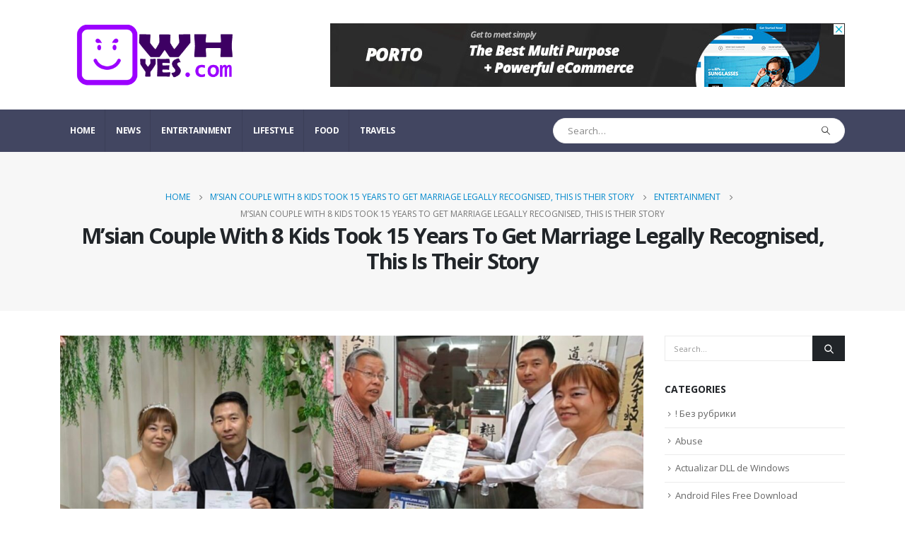

--- FILE ---
content_type: text/html; charset=UTF-8
request_url: https://owhyes.com/2024/02/12/msian-couple-with-8-kids-took-15-years-to-get-marriage-legally-recognised-this-is-their-story/
body_size: 23413
content:
	<!DOCTYPE html>
	<html  lang="en-US">
	<head>
		<meta http-equiv="X-UA-Compatible" content="IE=edge" />
		<meta http-equiv="Content-Type" content="text/html; charset=UTF-8" />
		<meta name="viewport" content="width=device-width, initial-scale=1, minimum-scale=1" />

		<link rel="profile" href="https://gmpg.org/xfn/11" />
		<link rel="pingback" href="https://owhyes.com/xmlrpc.php" />
		<title>M’sian Couple With 8 Kids Took 15 Years To Get Marriage Legally Recognised, This Is Their Story &#8211; OwhYes !</title>
<meta name='robots' content='max-image-preview:large' />
	<style>img:is([sizes="auto" i], [sizes^="auto," i]) { contain-intrinsic-size: 3000px 1500px }</style>
	<link rel='dns-prefetch' href='//www.googletagmanager.com' />
<link rel="alternate" type="application/rss+xml" title="OwhYes ! &raquo; Feed" href="https://owhyes.com/feed/" />
<link rel="alternate" type="application/rss+xml" title="OwhYes ! &raquo; Comments Feed" href="https://owhyes.com/comments/feed/" />
<link rel="alternate" type="application/rss+xml" title="OwhYes ! &raquo; M’sian Couple With 8 Kids Took 15 Years To Get Marriage Legally Recognised, This Is Their Story Comments Feed" href="https://owhyes.com/2024/02/12/msian-couple-with-8-kids-took-15-years-to-get-marriage-legally-recognised-this-is-their-story/feed/" />
		<link rel="shortcut icon" href="//owhyes.com/wp-content/uploads/2019/05/smiling-emoticon-face-in-a-square-pngrepo-com.png" type="image/x-icon" />
				<link rel="apple-touch-icon" href="//owhyes.com/wp-content/uploads/2019/05/smiling-emoticon-face-in-a-square-pngrepo-com.png" />
				<link rel="apple-touch-icon" sizes="120x120" href="//owhyes.com/wp-content/uploads/2019/05/smiling-emoticon-face-in-a-square-pngrepo-com.png" />
				<link rel="apple-touch-icon" sizes="76x76" href="//owhyes.com/wp-content/uploads/2019/05/smiling-emoticon-face-in-a-square-pngrepo-com.png" />
				<link rel="apple-touch-icon" sizes="152x152" href="//owhyes.com/wp-content/uploads/2019/05/smiling-emoticon-face-in-a-square-pngrepo-com.png" />
		<script>
window._wpemojiSettings = {"baseUrl":"https:\/\/s.w.org\/images\/core\/emoji\/16.0.1\/72x72\/","ext":".png","svgUrl":"https:\/\/s.w.org\/images\/core\/emoji\/16.0.1\/svg\/","svgExt":".svg","source":{"concatemoji":"https:\/\/owhyes.com\/wp-includes\/js\/wp-emoji-release.min.js?ver=6.8.3"}};
/*! This file is auto-generated */
!function(s,n){var o,i,e;function c(e){try{var t={supportTests:e,timestamp:(new Date).valueOf()};sessionStorage.setItem(o,JSON.stringify(t))}catch(e){}}function p(e,t,n){e.clearRect(0,0,e.canvas.width,e.canvas.height),e.fillText(t,0,0);var t=new Uint32Array(e.getImageData(0,0,e.canvas.width,e.canvas.height).data),a=(e.clearRect(0,0,e.canvas.width,e.canvas.height),e.fillText(n,0,0),new Uint32Array(e.getImageData(0,0,e.canvas.width,e.canvas.height).data));return t.every(function(e,t){return e===a[t]})}function u(e,t){e.clearRect(0,0,e.canvas.width,e.canvas.height),e.fillText(t,0,0);for(var n=e.getImageData(16,16,1,1),a=0;a<n.data.length;a++)if(0!==n.data[a])return!1;return!0}function f(e,t,n,a){switch(t){case"flag":return n(e,"\ud83c\udff3\ufe0f\u200d\u26a7\ufe0f","\ud83c\udff3\ufe0f\u200b\u26a7\ufe0f")?!1:!n(e,"\ud83c\udde8\ud83c\uddf6","\ud83c\udde8\u200b\ud83c\uddf6")&&!n(e,"\ud83c\udff4\udb40\udc67\udb40\udc62\udb40\udc65\udb40\udc6e\udb40\udc67\udb40\udc7f","\ud83c\udff4\u200b\udb40\udc67\u200b\udb40\udc62\u200b\udb40\udc65\u200b\udb40\udc6e\u200b\udb40\udc67\u200b\udb40\udc7f");case"emoji":return!a(e,"\ud83e\udedf")}return!1}function g(e,t,n,a){var r="undefined"!=typeof WorkerGlobalScope&&self instanceof WorkerGlobalScope?new OffscreenCanvas(300,150):s.createElement("canvas"),o=r.getContext("2d",{willReadFrequently:!0}),i=(o.textBaseline="top",o.font="600 32px Arial",{});return e.forEach(function(e){i[e]=t(o,e,n,a)}),i}function t(e){var t=s.createElement("script");t.src=e,t.defer=!0,s.head.appendChild(t)}"undefined"!=typeof Promise&&(o="wpEmojiSettingsSupports",i=["flag","emoji"],n.supports={everything:!0,everythingExceptFlag:!0},e=new Promise(function(e){s.addEventListener("DOMContentLoaded",e,{once:!0})}),new Promise(function(t){var n=function(){try{var e=JSON.parse(sessionStorage.getItem(o));if("object"==typeof e&&"number"==typeof e.timestamp&&(new Date).valueOf()<e.timestamp+604800&&"object"==typeof e.supportTests)return e.supportTests}catch(e){}return null}();if(!n){if("undefined"!=typeof Worker&&"undefined"!=typeof OffscreenCanvas&&"undefined"!=typeof URL&&URL.createObjectURL&&"undefined"!=typeof Blob)try{var e="postMessage("+g.toString()+"("+[JSON.stringify(i),f.toString(),p.toString(),u.toString()].join(",")+"));",a=new Blob([e],{type:"text/javascript"}),r=new Worker(URL.createObjectURL(a),{name:"wpTestEmojiSupports"});return void(r.onmessage=function(e){c(n=e.data),r.terminate(),t(n)})}catch(e){}c(n=g(i,f,p,u))}t(n)}).then(function(e){for(var t in e)n.supports[t]=e[t],n.supports.everything=n.supports.everything&&n.supports[t],"flag"!==t&&(n.supports.everythingExceptFlag=n.supports.everythingExceptFlag&&n.supports[t]);n.supports.everythingExceptFlag=n.supports.everythingExceptFlag&&!n.supports.flag,n.DOMReady=!1,n.readyCallback=function(){n.DOMReady=!0}}).then(function(){return e}).then(function(){var e;n.supports.everything||(n.readyCallback(),(e=n.source||{}).concatemoji?t(e.concatemoji):e.wpemoji&&e.twemoji&&(t(e.twemoji),t(e.wpemoji)))}))}((window,document),window._wpemojiSettings);
</script>
<link rel='stylesheet' id='dashicons-css' href='https://owhyes.com/wp-includes/css/dashicons.min.css?ver=6.8.3' media='all' />
<link rel='stylesheet' id='post-views-counter-frontend-css' href='https://owhyes.com/wp-content/plugins/post-views-counter/css/frontend.min.css?ver=1.5.7' media='all' />
<style id='wp-emoji-styles-inline-css'>

	img.wp-smiley, img.emoji {
		display: inline !important;
		border: none !important;
		box-shadow: none !important;
		height: 1em !important;
		width: 1em !important;
		margin: 0 0.07em !important;
		vertical-align: -0.1em !important;
		background: none !important;
		padding: 0 !important;
	}
</style>
<link rel='stylesheet' id='wp-block-library-css' href='https://owhyes.com/wp-includes/css/dist/block-library/style.min.css?ver=6.8.3' media='all' />
<style id='wp-block-library-theme-inline-css'>
.wp-block-audio :where(figcaption){color:#555;font-size:13px;text-align:center}.is-dark-theme .wp-block-audio :where(figcaption){color:#ffffffa6}.wp-block-audio{margin:0 0 1em}.wp-block-code{border:1px solid #ccc;border-radius:4px;font-family:Menlo,Consolas,monaco,monospace;padding:.8em 1em}.wp-block-embed :where(figcaption){color:#555;font-size:13px;text-align:center}.is-dark-theme .wp-block-embed :where(figcaption){color:#ffffffa6}.wp-block-embed{margin:0 0 1em}.blocks-gallery-caption{color:#555;font-size:13px;text-align:center}.is-dark-theme .blocks-gallery-caption{color:#ffffffa6}:root :where(.wp-block-image figcaption){color:#555;font-size:13px;text-align:center}.is-dark-theme :root :where(.wp-block-image figcaption){color:#ffffffa6}.wp-block-image{margin:0 0 1em}.wp-block-pullquote{border-bottom:4px solid;border-top:4px solid;color:currentColor;margin-bottom:1.75em}.wp-block-pullquote cite,.wp-block-pullquote footer,.wp-block-pullquote__citation{color:currentColor;font-size:.8125em;font-style:normal;text-transform:uppercase}.wp-block-quote{border-left:.25em solid;margin:0 0 1.75em;padding-left:1em}.wp-block-quote cite,.wp-block-quote footer{color:currentColor;font-size:.8125em;font-style:normal;position:relative}.wp-block-quote:where(.has-text-align-right){border-left:none;border-right:.25em solid;padding-left:0;padding-right:1em}.wp-block-quote:where(.has-text-align-center){border:none;padding-left:0}.wp-block-quote.is-large,.wp-block-quote.is-style-large,.wp-block-quote:where(.is-style-plain){border:none}.wp-block-search .wp-block-search__label{font-weight:700}.wp-block-search__button{border:1px solid #ccc;padding:.375em .625em}:where(.wp-block-group.has-background){padding:1.25em 2.375em}.wp-block-separator.has-css-opacity{opacity:.4}.wp-block-separator{border:none;border-bottom:2px solid;margin-left:auto;margin-right:auto}.wp-block-separator.has-alpha-channel-opacity{opacity:1}.wp-block-separator:not(.is-style-wide):not(.is-style-dots){width:100px}.wp-block-separator.has-background:not(.is-style-dots){border-bottom:none;height:1px}.wp-block-separator.has-background:not(.is-style-wide):not(.is-style-dots){height:2px}.wp-block-table{margin:0 0 1em}.wp-block-table td,.wp-block-table th{word-break:normal}.wp-block-table :where(figcaption){color:#555;font-size:13px;text-align:center}.is-dark-theme .wp-block-table :where(figcaption){color:#ffffffa6}.wp-block-video :where(figcaption){color:#555;font-size:13px;text-align:center}.is-dark-theme .wp-block-video :where(figcaption){color:#ffffffa6}.wp-block-video{margin:0 0 1em}:root :where(.wp-block-template-part.has-background){margin-bottom:0;margin-top:0;padding:1.25em 2.375em}
</style>
<style id='classic-theme-styles-inline-css'>
/*! This file is auto-generated */
.wp-block-button__link{color:#fff;background-color:#32373c;border-radius:9999px;box-shadow:none;text-decoration:none;padding:calc(.667em + 2px) calc(1.333em + 2px);font-size:1.125em}.wp-block-file__button{background:#32373c;color:#fff;text-decoration:none}
</style>
<style id='global-styles-inline-css'>
:root{--wp--preset--aspect-ratio--square: 1;--wp--preset--aspect-ratio--4-3: 4/3;--wp--preset--aspect-ratio--3-4: 3/4;--wp--preset--aspect-ratio--3-2: 3/2;--wp--preset--aspect-ratio--2-3: 2/3;--wp--preset--aspect-ratio--16-9: 16/9;--wp--preset--aspect-ratio--9-16: 9/16;--wp--preset--color--black: #000000;--wp--preset--color--cyan-bluish-gray: #abb8c3;--wp--preset--color--white: #ffffff;--wp--preset--color--pale-pink: #f78da7;--wp--preset--color--vivid-red: #cf2e2e;--wp--preset--color--luminous-vivid-orange: #ff6900;--wp--preset--color--luminous-vivid-amber: #fcb900;--wp--preset--color--light-green-cyan: #7bdcb5;--wp--preset--color--vivid-green-cyan: #00d084;--wp--preset--color--pale-cyan-blue: #8ed1fc;--wp--preset--color--vivid-cyan-blue: #0693e3;--wp--preset--color--vivid-purple: #9b51e0;--wp--preset--color--primary: #0088cc;--wp--preset--color--secondary: #e36159;--wp--preset--color--tertiary: #2baab1;--wp--preset--color--quaternary: #383f48;--wp--preset--color--dark: #212529;--wp--preset--color--light: #ffffff;--wp--preset--gradient--vivid-cyan-blue-to-vivid-purple: linear-gradient(135deg,rgba(6,147,227,1) 0%,rgb(155,81,224) 100%);--wp--preset--gradient--light-green-cyan-to-vivid-green-cyan: linear-gradient(135deg,rgb(122,220,180) 0%,rgb(0,208,130) 100%);--wp--preset--gradient--luminous-vivid-amber-to-luminous-vivid-orange: linear-gradient(135deg,rgba(252,185,0,1) 0%,rgba(255,105,0,1) 100%);--wp--preset--gradient--luminous-vivid-orange-to-vivid-red: linear-gradient(135deg,rgba(255,105,0,1) 0%,rgb(207,46,46) 100%);--wp--preset--gradient--very-light-gray-to-cyan-bluish-gray: linear-gradient(135deg,rgb(238,238,238) 0%,rgb(169,184,195) 100%);--wp--preset--gradient--cool-to-warm-spectrum: linear-gradient(135deg,rgb(74,234,220) 0%,rgb(151,120,209) 20%,rgb(207,42,186) 40%,rgb(238,44,130) 60%,rgb(251,105,98) 80%,rgb(254,248,76) 100%);--wp--preset--gradient--blush-light-purple: linear-gradient(135deg,rgb(255,206,236) 0%,rgb(152,150,240) 100%);--wp--preset--gradient--blush-bordeaux: linear-gradient(135deg,rgb(254,205,165) 0%,rgb(254,45,45) 50%,rgb(107,0,62) 100%);--wp--preset--gradient--luminous-dusk: linear-gradient(135deg,rgb(255,203,112) 0%,rgb(199,81,192) 50%,rgb(65,88,208) 100%);--wp--preset--gradient--pale-ocean: linear-gradient(135deg,rgb(255,245,203) 0%,rgb(182,227,212) 50%,rgb(51,167,181) 100%);--wp--preset--gradient--electric-grass: linear-gradient(135deg,rgb(202,248,128) 0%,rgb(113,206,126) 100%);--wp--preset--gradient--midnight: linear-gradient(135deg,rgb(2,3,129) 0%,rgb(40,116,252) 100%);--wp--preset--font-size--small: 13px;--wp--preset--font-size--medium: 20px;--wp--preset--font-size--large: 36px;--wp--preset--font-size--x-large: 42px;--wp--preset--spacing--20: 0.44rem;--wp--preset--spacing--30: 0.67rem;--wp--preset--spacing--40: 1rem;--wp--preset--spacing--50: 1.5rem;--wp--preset--spacing--60: 2.25rem;--wp--preset--spacing--70: 3.38rem;--wp--preset--spacing--80: 5.06rem;--wp--preset--shadow--natural: 6px 6px 9px rgba(0, 0, 0, 0.2);--wp--preset--shadow--deep: 12px 12px 50px rgba(0, 0, 0, 0.4);--wp--preset--shadow--sharp: 6px 6px 0px rgba(0, 0, 0, 0.2);--wp--preset--shadow--outlined: 6px 6px 0px -3px rgba(255, 255, 255, 1), 6px 6px rgba(0, 0, 0, 1);--wp--preset--shadow--crisp: 6px 6px 0px rgba(0, 0, 0, 1);}:where(.is-layout-flex){gap: 0.5em;}:where(.is-layout-grid){gap: 0.5em;}body .is-layout-flex{display: flex;}.is-layout-flex{flex-wrap: wrap;align-items: center;}.is-layout-flex > :is(*, div){margin: 0;}body .is-layout-grid{display: grid;}.is-layout-grid > :is(*, div){margin: 0;}:where(.wp-block-columns.is-layout-flex){gap: 2em;}:where(.wp-block-columns.is-layout-grid){gap: 2em;}:where(.wp-block-post-template.is-layout-flex){gap: 1.25em;}:where(.wp-block-post-template.is-layout-grid){gap: 1.25em;}.has-black-color{color: var(--wp--preset--color--black) !important;}.has-cyan-bluish-gray-color{color: var(--wp--preset--color--cyan-bluish-gray) !important;}.has-white-color{color: var(--wp--preset--color--white) !important;}.has-pale-pink-color{color: var(--wp--preset--color--pale-pink) !important;}.has-vivid-red-color{color: var(--wp--preset--color--vivid-red) !important;}.has-luminous-vivid-orange-color{color: var(--wp--preset--color--luminous-vivid-orange) !important;}.has-luminous-vivid-amber-color{color: var(--wp--preset--color--luminous-vivid-amber) !important;}.has-light-green-cyan-color{color: var(--wp--preset--color--light-green-cyan) !important;}.has-vivid-green-cyan-color{color: var(--wp--preset--color--vivid-green-cyan) !important;}.has-pale-cyan-blue-color{color: var(--wp--preset--color--pale-cyan-blue) !important;}.has-vivid-cyan-blue-color{color: var(--wp--preset--color--vivid-cyan-blue) !important;}.has-vivid-purple-color{color: var(--wp--preset--color--vivid-purple) !important;}.has-black-background-color{background-color: var(--wp--preset--color--black) !important;}.has-cyan-bluish-gray-background-color{background-color: var(--wp--preset--color--cyan-bluish-gray) !important;}.has-white-background-color{background-color: var(--wp--preset--color--white) !important;}.has-pale-pink-background-color{background-color: var(--wp--preset--color--pale-pink) !important;}.has-vivid-red-background-color{background-color: var(--wp--preset--color--vivid-red) !important;}.has-luminous-vivid-orange-background-color{background-color: var(--wp--preset--color--luminous-vivid-orange) !important;}.has-luminous-vivid-amber-background-color{background-color: var(--wp--preset--color--luminous-vivid-amber) !important;}.has-light-green-cyan-background-color{background-color: var(--wp--preset--color--light-green-cyan) !important;}.has-vivid-green-cyan-background-color{background-color: var(--wp--preset--color--vivid-green-cyan) !important;}.has-pale-cyan-blue-background-color{background-color: var(--wp--preset--color--pale-cyan-blue) !important;}.has-vivid-cyan-blue-background-color{background-color: var(--wp--preset--color--vivid-cyan-blue) !important;}.has-vivid-purple-background-color{background-color: var(--wp--preset--color--vivid-purple) !important;}.has-black-border-color{border-color: var(--wp--preset--color--black) !important;}.has-cyan-bluish-gray-border-color{border-color: var(--wp--preset--color--cyan-bluish-gray) !important;}.has-white-border-color{border-color: var(--wp--preset--color--white) !important;}.has-pale-pink-border-color{border-color: var(--wp--preset--color--pale-pink) !important;}.has-vivid-red-border-color{border-color: var(--wp--preset--color--vivid-red) !important;}.has-luminous-vivid-orange-border-color{border-color: var(--wp--preset--color--luminous-vivid-orange) !important;}.has-luminous-vivid-amber-border-color{border-color: var(--wp--preset--color--luminous-vivid-amber) !important;}.has-light-green-cyan-border-color{border-color: var(--wp--preset--color--light-green-cyan) !important;}.has-vivid-green-cyan-border-color{border-color: var(--wp--preset--color--vivid-green-cyan) !important;}.has-pale-cyan-blue-border-color{border-color: var(--wp--preset--color--pale-cyan-blue) !important;}.has-vivid-cyan-blue-border-color{border-color: var(--wp--preset--color--vivid-cyan-blue) !important;}.has-vivid-purple-border-color{border-color: var(--wp--preset--color--vivid-purple) !important;}.has-vivid-cyan-blue-to-vivid-purple-gradient-background{background: var(--wp--preset--gradient--vivid-cyan-blue-to-vivid-purple) !important;}.has-light-green-cyan-to-vivid-green-cyan-gradient-background{background: var(--wp--preset--gradient--light-green-cyan-to-vivid-green-cyan) !important;}.has-luminous-vivid-amber-to-luminous-vivid-orange-gradient-background{background: var(--wp--preset--gradient--luminous-vivid-amber-to-luminous-vivid-orange) !important;}.has-luminous-vivid-orange-to-vivid-red-gradient-background{background: var(--wp--preset--gradient--luminous-vivid-orange-to-vivid-red) !important;}.has-very-light-gray-to-cyan-bluish-gray-gradient-background{background: var(--wp--preset--gradient--very-light-gray-to-cyan-bluish-gray) !important;}.has-cool-to-warm-spectrum-gradient-background{background: var(--wp--preset--gradient--cool-to-warm-spectrum) !important;}.has-blush-light-purple-gradient-background{background: var(--wp--preset--gradient--blush-light-purple) !important;}.has-blush-bordeaux-gradient-background{background: var(--wp--preset--gradient--blush-bordeaux) !important;}.has-luminous-dusk-gradient-background{background: var(--wp--preset--gradient--luminous-dusk) !important;}.has-pale-ocean-gradient-background{background: var(--wp--preset--gradient--pale-ocean) !important;}.has-electric-grass-gradient-background{background: var(--wp--preset--gradient--electric-grass) !important;}.has-midnight-gradient-background{background: var(--wp--preset--gradient--midnight) !important;}.has-small-font-size{font-size: var(--wp--preset--font-size--small) !important;}.has-medium-font-size{font-size: var(--wp--preset--font-size--medium) !important;}.has-large-font-size{font-size: var(--wp--preset--font-size--large) !important;}.has-x-large-font-size{font-size: var(--wp--preset--font-size--x-large) !important;}
:where(.wp-block-post-template.is-layout-flex){gap: 1.25em;}:where(.wp-block-post-template.is-layout-grid){gap: 1.25em;}
:where(.wp-block-columns.is-layout-flex){gap: 2em;}:where(.wp-block-columns.is-layout-grid){gap: 2em;}
:root :where(.wp-block-pullquote){font-size: 1.5em;line-height: 1.6;}
</style>
<link rel='stylesheet' id='contact-form-7-css' href='https://owhyes.com/wp-content/plugins/contact-form-7/includes/css/styles.css?ver=6.1.3' media='all' />
<link rel='stylesheet' id='wpra_front_css-css' href='https://owhyes.com/wp-content/plugins/wp-reactions-lite/assets/css/front.css?v=1.3.10&#038;ver=6.8.3' media='all' />
<link rel='stylesheet' id='wpra_common_css-css' href='https://owhyes.com/wp-content/plugins/wp-reactions-lite/assets/css/common.css?v=1.3.10&#038;ver=6.8.3' media='all' />
<link rel='stylesheet' id='porto-css-vars-css' href='https://owhyes.com/wp-content/uploads/porto_styles/theme_css_vars.css?ver=7.0.2' media='all' />
<link rel='stylesheet' id='js_composer_front-css' href='https://owhyes.com/wp-content/plugins/js_composer/assets/css/js_composer.min.css?ver=8.7.1' media='all' />
<link rel='stylesheet' id='bootstrap-css' href='https://owhyes.com/wp-content/uploads/porto_styles/bootstrap.css?ver=7.0.2' media='all' />
<link rel='stylesheet' id='porto-plugins-css' href='https://owhyes.com/wp-content/themes/porto/css/plugins.css?ver=7.0.2' media='all' />
<link rel='stylesheet' id='porto-theme-css' href='https://owhyes.com/wp-content/themes/porto/css/theme.css?ver=7.0.2' media='all' />
<link rel='stylesheet' id='porto-theme-portfolio-css' href='https://owhyes.com/wp-content/themes/porto/css/theme_portfolio.css?ver=7.0.2' media='all' />
<link rel='stylesheet' id='porto-theme-member-css' href='https://owhyes.com/wp-content/themes/porto/css/theme_member.css?ver=7.0.2' media='all' />
<link rel='stylesheet' id='porto-theme-event-css' href='https://owhyes.com/wp-content/themes/porto/css/theme_event.css?ver=7.0.2' media='all' />
<link rel='stylesheet' id='porto-shortcodes-css' href='https://owhyes.com/wp-content/uploads/porto_styles/shortcodes.css?ver=7.0.2' media='all' />
<link rel='stylesheet' id='porto-theme-wpb-css' href='https://owhyes.com/wp-content/themes/porto/css/theme_wpb.css?ver=7.0.2' media='all' />
<link rel='stylesheet' id='porto-dynamic-style-css' href='https://owhyes.com/wp-content/uploads/porto_styles/dynamic_style.css?ver=7.0.2' media='all' />
<link rel='stylesheet' id='porto-type-builder-css' href='https://owhyes.com/wp-content/plugins/porto-functionality/builders/assets/type-builder.css?ver=3.7.0' media='all' />
<link rel='stylesheet' id='porto-style-css' href='https://owhyes.com/wp-content/themes/porto/style.css?ver=7.0.2' media='all' />
<style id='porto-style-inline-css'>
.side-header-narrow-bar-logo{max-width:250px}.loading-overlay-showing > .loading-overlay{opacity:1;visibility:visible;transition-delay:0}.loading-overlay{transition:visibility 0s ease-in-out 0.5s,opacity 0.5s ease-in-out;position:absolute;bottom:0;left:0;opacity:0;right:0;top:0;visibility:hidden}.loading-overlay .loader{display:inline-block;border:2px solid transparent;width:40px;height:40px;-webkit-animation:spin 0.75s infinite linear;animation:spin 0.75s infinite linear;border-image:none;border-radius:50%;vertical-align:middle;position:absolute;margin:auto;left:0;right:0;top:0;bottom:0;z-index:2;border-top-color:var(--porto-primary-color)}.loading-overlay .loader:before{content:"";display:inline-block;border:inherit;width:inherit;height:inherit;-webkit-animation:spin 1.5s infinite ease;animation:spin 1.5s infinite ease;border-radius:inherit;position:absolute;left:-2px;top:-2px;border-top-color:inherit}body > .loading-overlay{position:fixed;z-index:999999}@media (min-width:992px){}#header .header-main .header-left,#header .header-main .header-center,#header .header-main .header-right,.fixed-header #header .header-main .header-left,.fixed-header #header .header-main .header-right,.fixed-header #header .header-main .header-center,.header-builder-p .header-main{padding-top:15px;padding-bottom:15px}.page-top .sort-source{position:static;text-align:center;margin-top:5px;border-width:0}.page-top ul.breadcrumb{-ms-flex-pack:center;justify-content:center}.page-top .page-title{font-weight:700}b{font-weight:900}.progress-label{font-size:.8em}.portfolio-item .thumb-info{background:#f4f4f4}.image-box .porto-sicon-header p{letter-spacing:-0.05em}@media (min-width:992px){#header .searchform{box-shadow:none}#header .searchform input{width:360px}}#header .searchform button{font-size:12px}#header .searchform-popup .search-toggle{font-size:1.1em}@media (max-width:991px){#header.sticky-header .header-main{background:#fff}}.widget .comment-author-link{color:#212529;font-weight:700}.vc_separator strong{display:inline-block;color:#fff;padding:.5rem 1rem;font-size:.8em}#footer .post-image img{width:70px;border-radius:50%}#footer .post-item-small{line-height:24px;border-top:none}#footer .post-item-small .post-image{margin-right:15px}#footer .post-item-small .post-date{font-size:.9em;margin-top:5px}#footer #recentcomments{border-bottom:none}#footer .recentcomments{border-top:none;margin-bottom:.4em;opacity:.8}#footer .recentcomments:before,#footer .recentcomments a{color:#08c}#footer .widget .recentcomments,#footer .recentcomments span{color:#fff}#footer .recentcomments a,#footer .recentcomments span{font-size:1em;font-weight:700}.widget_recent_comments > ul li:before{content:"\f105";font-size:1em;opacity:1;margin-right:.5rem}
</style>
<link rel='stylesheet' id='styles-child-css' href='https://owhyes.com/wp-content/themes/porto-child/style.css?ver=6.8.3' media='all' />
<script src="https://owhyes.com/wp-includes/js/jquery/jquery.min.js?ver=3.7.1" id="jquery-core-js"></script>
<script src="https://owhyes.com/wp-includes/js/jquery/jquery-migrate.min.js?ver=3.4.1" id="jquery-migrate-js"></script>

<!-- Google tag (gtag.js) snippet added by Site Kit -->
<!-- Google Analytics snippet added by Site Kit -->
<script src="https://www.googletagmanager.com/gtag/js?id=GT-NMCJPJL" id="google_gtagjs-js" async></script>
<script id="google_gtagjs-js-after">
window.dataLayer = window.dataLayer || [];function gtag(){dataLayer.push(arguments);}
gtag("set","linker",{"domains":["owhyes.com"]});
gtag("js", new Date());
gtag("set", "developer_id.dZTNiMT", true);
gtag("config", "GT-NMCJPJL");
 window._googlesitekit = window._googlesitekit || {}; window._googlesitekit.throttledEvents = []; window._googlesitekit.gtagEvent = (name, data) => { var key = JSON.stringify( { name, data } ); if ( !! window._googlesitekit.throttledEvents[ key ] ) { return; } window._googlesitekit.throttledEvents[ key ] = true; setTimeout( () => { delete window._googlesitekit.throttledEvents[ key ]; }, 5 ); gtag( "event", name, { ...data, event_source: "site-kit" } ); };
</script>
<script></script><link rel="https://api.w.org/" href="https://owhyes.com/wp-json/" /><link rel="alternate" title="JSON" type="application/json" href="https://owhyes.com/wp-json/wp/v2/posts/46782" /><link rel="EditURI" type="application/rsd+xml" title="RSD" href="https://owhyes.com/xmlrpc.php?rsd" />
<meta name="generator" content="WordPress 6.8.3" />
<link rel="canonical" href="https://owhyes.com/2024/02/12/msian-couple-with-8-kids-took-15-years-to-get-marriage-legally-recognised-this-is-their-story/" />
<link rel='shortlink' href='https://owhyes.com/?p=46782' />
<link rel="alternate" title="oEmbed (JSON)" type="application/json+oembed" href="https://owhyes.com/wp-json/oembed/1.0/embed?url=https%3A%2F%2Fowhyes.com%2F2024%2F02%2F12%2Fmsian-couple-with-8-kids-took-15-years-to-get-marriage-legally-recognised-this-is-their-story%2F" />
<link rel="alternate" title="oEmbed (XML)" type="text/xml+oembed" href="https://owhyes.com/wp-json/oembed/1.0/embed?url=https%3A%2F%2Fowhyes.com%2F2024%2F02%2F12%2Fmsian-couple-with-8-kids-took-15-years-to-get-marriage-legally-recognised-this-is-their-story%2F&#038;format=xml" />
<meta name="generator" content="Site Kit by Google 1.170.0" />		<script type="text/javascript">
		WebFontConfig = {
			google: { families: [ 'Open+Sans:300,400,500,600,700,800','Shadows+Into+Light:400,700','Playfair+Display:400,700' ] }
		};
		(function(d) {
			var wf = d.createElement('script'), s = d.scripts[d.scripts.length - 1];
			wf.src = 'https://owhyes.com/wp-content/themes/porto/js/libs/webfont.js';
			wf.async = true;
			s.parentNode.insertBefore(wf, s);
		})(document);</script>
		
<!-- Google AdSense meta tags added by Site Kit -->
<meta name="google-adsense-platform-account" content="ca-host-pub-2644536267352236">
<meta name="google-adsense-platform-domain" content="sitekit.withgoogle.com">
<!-- End Google AdSense meta tags added by Site Kit -->
<meta name="generator" content="Powered by WPBakery Page Builder - drag and drop page builder for WordPress."/>
<meta name="generator" content="Powered by Slider Revolution 6.7.38 - responsive, Mobile-Friendly Slider Plugin for WordPress with comfortable drag and drop interface." />
<script>function setREVStartSize(e){
			//window.requestAnimationFrame(function() {
				window.RSIW = window.RSIW===undefined ? window.innerWidth : window.RSIW;
				window.RSIH = window.RSIH===undefined ? window.innerHeight : window.RSIH;
				try {
					var pw = document.getElementById(e.c).parentNode.offsetWidth,
						newh;
					pw = pw===0 || isNaN(pw) || (e.l=="fullwidth" || e.layout=="fullwidth") ? window.RSIW : pw;
					e.tabw = e.tabw===undefined ? 0 : parseInt(e.tabw);
					e.thumbw = e.thumbw===undefined ? 0 : parseInt(e.thumbw);
					e.tabh = e.tabh===undefined ? 0 : parseInt(e.tabh);
					e.thumbh = e.thumbh===undefined ? 0 : parseInt(e.thumbh);
					e.tabhide = e.tabhide===undefined ? 0 : parseInt(e.tabhide);
					e.thumbhide = e.thumbhide===undefined ? 0 : parseInt(e.thumbhide);
					e.mh = e.mh===undefined || e.mh=="" || e.mh==="auto" ? 0 : parseInt(e.mh,0);
					if(e.layout==="fullscreen" || e.l==="fullscreen")
						newh = Math.max(e.mh,window.RSIH);
					else{
						e.gw = Array.isArray(e.gw) ? e.gw : [e.gw];
						for (var i in e.rl) if (e.gw[i]===undefined || e.gw[i]===0) e.gw[i] = e.gw[i-1];
						e.gh = e.el===undefined || e.el==="" || (Array.isArray(e.el) && e.el.length==0)? e.gh : e.el;
						e.gh = Array.isArray(e.gh) ? e.gh : [e.gh];
						for (var i in e.rl) if (e.gh[i]===undefined || e.gh[i]===0) e.gh[i] = e.gh[i-1];
											
						var nl = new Array(e.rl.length),
							ix = 0,
							sl;
						e.tabw = e.tabhide>=pw ? 0 : e.tabw;
						e.thumbw = e.thumbhide>=pw ? 0 : e.thumbw;
						e.tabh = e.tabhide>=pw ? 0 : e.tabh;
						e.thumbh = e.thumbhide>=pw ? 0 : e.thumbh;
						for (var i in e.rl) nl[i] = e.rl[i]<window.RSIW ? 0 : e.rl[i];
						sl = nl[0];
						for (var i in nl) if (sl>nl[i] && nl[i]>0) { sl = nl[i]; ix=i;}
						var m = pw>(e.gw[ix]+e.tabw+e.thumbw) ? 1 : (pw-(e.tabw+e.thumbw)) / (e.gw[ix]);
						newh =  (e.gh[ix] * m) + (e.tabh + e.thumbh);
					}
					var el = document.getElementById(e.c);
					if (el!==null && el) el.style.height = newh+"px";
					el = document.getElementById(e.c+"_wrapper");
					if (el!==null && el) {
						el.style.height = newh+"px";
						el.style.display = "block";
					}
				} catch(e){
					console.log("Failure at Presize of Slider:" + e)
				}
			//});
		  };</script>
<noscript><style> .wpb_animate_when_almost_visible { opacity: 1; }</style></noscript>	</head>
	<body data-rsssl=1 class="wp-singular post-template-default single single-post postid-46782 single-format-standard wp-embed-responsive wp-theme-porto wp-child-theme-porto-child full blog-1 loading-overlay-showing wpb-js-composer js-comp-ver-8.7.1 vc_responsive">
	<div class="loading-overlay"><div class="bounce-loader"><div class="bounce1"></div><div class="bounce2"></div><div class="bounce3"></div></div></div>
	<div class="page-wrapper"><!-- page wrapper -->
		
											<!-- header wrapper -->
				<div class="header-wrapper">
										

	<header id="header" class="header-builder">
	
	<div class="header-main header-has-center header-has-not-center-sm"><div class="header-row container"><div class="header-col visible-for-sm header-left">
	<div class="logo">
	<a href="https://owhyes.com/" title="OwhYes ! - Have Fun !"  rel="home">
		<img class="img-responsive sticky-logo sticky-retina-logo" src="//owhyes.com/wp-content/uploads/2019/05/Owhyes_logo_v2.png" alt="OwhYes !" /><img class="img-responsive standard-logo" width="400" height="200" src="//owhyes.com/wp-content/uploads/2019/05/Owhyes_logo_v2.png" alt="OwhYes !" /><img class="img-responsive retina-logo" src="//owhyes.com/wp-content/uploads/2019/05/Owhyes_logo_v2.png" alt="OwhYes !" />	</a>
	</div>
	</div><div class="header-col header-center hidden-for-sm">
	<div class="logo">
	<a href="https://owhyes.com/" title="OwhYes ! - Have Fun !"  rel="home">
		<img class="img-responsive sticky-logo sticky-retina-logo" src="//owhyes.com/wp-content/uploads/2019/05/Owhyes_logo_v2.png" alt="OwhYes !" /><img class="img-responsive standard-logo" width="400" height="200" src="//owhyes.com/wp-content/uploads/2019/05/Owhyes_logo_v2.png" alt="OwhYes !" /><img class="img-responsive retina-logo" src="//owhyes.com/wp-content/uploads/2019/05/Owhyes_logo_v2.png" alt="OwhYes !" />	</a>
	</div>
	</div><div class="header-col header-right hidden-for-sm"><div class="custom-html"><a href="#"><img src="//sw-themes.com/porto_dummy/wp-content/uploads/2019/03/blog-ad-2.jpg" width="" height="" alt="" /></a></div></div><div class="header-col visible-for-sm header-right"><div class="searchform-popup"><a  class="search-toggle" aria-label="Search Toggle" href="#"><i class="porto-icon-magnifier"></i><span class="search-text">Search</span></a>	<form action="https://owhyes.com/" method="get"
		class="searchform search-layout-advanced">
		<div class="searchform-fields">
			<span class="text"><input name="s" type="text" value="" placeholder="Search&hellip;" autocomplete="off" /></span>
						<span class="button-wrap">
				<button class="btn btn-special" title="Search" type="submit">
					<i class="porto-icon-magnifier"></i>
				</button>
									
			</span>
		</div>
			</form>
	</div><a class="mobile-toggle" href="#" aria-label="Mobile Menu"><i class="fas fa-bars"></i></a></div></div>
<div id="nav-panel">
	<div class="container">
		<div class="mobile-nav-wrap">
		<div class="menu-wrap"><ul id="menu-main-menu" class="mobile-menu accordion-menu"><li id="accordion-menu-item-2388" class="menu-item menu-item-type-post_type menu-item-object-page menu-item-home"><a href="https://owhyes.com/">Home</a></li>
<li id="accordion-menu-item-3394" class="menu-item menu-item-type-post_type menu-item-object-page menu-item-has-children has-sub"><a href="https://owhyes.com/news/">News</a>
<span class="arrow" role="button"></span><ul class="sub-menu">
	<li id="accordion-menu-item-3415" class="menu-item menu-item-type-post_type menu-item-object-page"><a href="https://owhyes.com/malaysia/">Malaysia</a></li>
	<li id="accordion-menu-item-3813" class="menu-item menu-item-type-post_type menu-item-object-page"><a href="https://owhyes.com/world/">World</a></li>
</ul>
</li>
<li id="accordion-menu-item-2530" class="menu-item menu-item-type-post_type menu-item-object-page menu-item-has-children has-sub"><a href="https://owhyes.com/entertainment/">Entertainment</a>
<span class="arrow" role="button"></span><ul class="sub-menu">
	<li id="accordion-menu-item-4401" class="menu-item menu-item-type-post_type menu-item-object-page"><a href="https://owhyes.com/china/">China</a></li>
	<li id="accordion-menu-item-2958" class="menu-item menu-item-type-post_type menu-item-object-page"><a href="https://owhyes.com/hong-kong/">Hong Kong</a></li>
	<li id="accordion-menu-item-2959" class="menu-item menu-item-type-post_type menu-item-object-page"><a href="https://owhyes.com/korea/">Korea</a></li>
	<li id="accordion-menu-item-2960" class="menu-item menu-item-type-post_type menu-item-object-page"><a href="https://owhyes.com/taiwan/">Taiwan</a></li>
	<li id="accordion-menu-item-3804" class="menu-item menu-item-type-post_type menu-item-object-page"><a href="https://owhyes.com/celebrity-gossip/">Celebrity Gossip</a></li>
	<li id="accordion-menu-item-2970" class="menu-item menu-item-type-post_type menu-item-object-page"><a href="https://owhyes.com/music/">Music</a></li>
	<li id="accordion-menu-item-2969" class="menu-item menu-item-type-post_type menu-item-object-page"><a href="https://owhyes.com/movie/">Movie</a></li>
	<li id="accordion-menu-item-2968" class="menu-item menu-item-type-post_type menu-item-object-page"><a href="https://owhyes.com/tv/">TV</a></li>
</ul>
</li>
<li id="accordion-menu-item-3077" class="menu-item menu-item-type-post_type menu-item-object-page"><a href="https://owhyes.com/lifestyle/">Lifestyle</a></li>
<li id="accordion-menu-item-3167" class="menu-item menu-item-type-post_type menu-item-object-page"><a href="https://owhyes.com/food/">Food</a></li>
<li id="accordion-menu-item-3308" class="menu-item menu-item-type-post_type menu-item-object-page"><a href="https://owhyes.com/travels/">Travels</a></li>
</ul></div>		</div>
	</div>
</div>
</div><div class="header-bottom main-menu-wrap"><div class="header-row container"><div class="header-col header-left hidden-for-sm"><ul id="menu-main-menu-1" class="main-menu mega-menu menu-flat menu-flat-border"><li id="nav-menu-item-2388" class="menu-item menu-item-type-post_type menu-item-object-page menu-item-home narrow"><a href="https://owhyes.com/">Home</a></li>
<li id="nav-menu-item-3394" class="menu-item menu-item-type-post_type menu-item-object-page menu-item-has-children has-sub narrow pos-center"><a href="https://owhyes.com/news/">News</a>
<div class="popup"><div class="inner" style=""><ul class="sub-menu porto-narrow-sub-menu">
	<li id="nav-menu-item-3415" class="menu-item menu-item-type-post_type menu-item-object-page" data-cols="1"><a href="https://owhyes.com/malaysia/">Malaysia</a></li>
	<li id="nav-menu-item-3813" class="menu-item menu-item-type-post_type menu-item-object-page" data-cols="1"><a href="https://owhyes.com/world/">World</a></li>
</ul></div></div>
</li>
<li id="nav-menu-item-2530" class="menu-item menu-item-type-post_type menu-item-object-page menu-item-has-children has-sub narrow"><a href="https://owhyes.com/entertainment/">Entertainment</a>
<div class="popup"><div class="inner" style=""><ul class="sub-menu porto-narrow-sub-menu">
	<li id="nav-menu-item-4401" class="menu-item menu-item-type-post_type menu-item-object-page" data-cols="1"><a href="https://owhyes.com/china/">China</a></li>
	<li id="nav-menu-item-2958" class="menu-item menu-item-type-post_type menu-item-object-page" data-cols="1"><a href="https://owhyes.com/hong-kong/">Hong Kong</a></li>
	<li id="nav-menu-item-2959" class="menu-item menu-item-type-post_type menu-item-object-page" data-cols="1"><a href="https://owhyes.com/korea/">Korea</a></li>
	<li id="nav-menu-item-2960" class="menu-item menu-item-type-post_type menu-item-object-page" data-cols="1"><a href="https://owhyes.com/taiwan/">Taiwan</a></li>
	<li id="nav-menu-item-3804" class="menu-item menu-item-type-post_type menu-item-object-page" data-cols="1"><a href="https://owhyes.com/celebrity-gossip/">Celebrity Gossip</a></li>
	<li id="nav-menu-item-2970" class="menu-item menu-item-type-post_type menu-item-object-page" data-cols="1"><a href="https://owhyes.com/music/">Music</a></li>
	<li id="nav-menu-item-2969" class="menu-item menu-item-type-post_type menu-item-object-page" data-cols="1"><a href="https://owhyes.com/movie/">Movie</a></li>
	<li id="nav-menu-item-2968" class="menu-item menu-item-type-post_type menu-item-object-page" data-cols="1"><a href="https://owhyes.com/tv/">TV</a></li>
</ul></div></div>
</li>
<li id="nav-menu-item-3077" class="menu-item menu-item-type-post_type menu-item-object-page narrow"><a href="https://owhyes.com/lifestyle/">Lifestyle</a></li>
<li id="nav-menu-item-3167" class="menu-item menu-item-type-post_type menu-item-object-page narrow"><a href="https://owhyes.com/food/">Food</a></li>
<li id="nav-menu-item-3308" class="menu-item menu-item-type-post_type menu-item-object-page narrow"><a href="https://owhyes.com/travels/">Travels</a></li>
</ul></div><div class="header-col header-right hidden-for-sm"><div class="searchform-popup"><a  class="search-toggle" aria-label="Search Toggle" href="#"><i class="porto-icon-magnifier"></i><span class="search-text">Search</span></a>	<form action="https://owhyes.com/" method="get"
		class="searchform search-layout-advanced">
		<div class="searchform-fields">
			<span class="text"><input name="s" type="text" value="" placeholder="Search&hellip;" autocomplete="off" /></span>
						<span class="button-wrap">
				<button class="btn btn-special" title="Search" type="submit">
					<i class="porto-icon-magnifier"></i>
				</button>
									
			</span>
		</div>
			</form>
	</div></div></div></div>	</header>

									</div>
				<!-- end header wrapper -->
			
			
					<section class="page-top page-header-7">
		<div class="container">
	<div class="row">
		<div class="col-lg-12">
							<div class="breadcrumbs-wrap text-center">
					<ul class="breadcrumb" itemscope itemtype="https://schema.org/BreadcrumbList"><li class="home" itemprop="itemListElement" itemscope itemtype="https://schema.org/ListItem"><a itemprop="item" href="https://owhyes.com" title="Go to Home Page"><span itemprop="name">Home</span></a><meta itemprop="position" content="1" /><i class="delimiter delimiter-2"></i></li><li itemprop="itemListElement" itemscope itemtype="https://schema.org/ListItem"><a itemprop="item" href="https://owhyes.com/2024/02/12/msian-couple-with-8-kids-took-15-years-to-get-marriage-legally-recognised-this-is-their-story/"><span itemprop="name">M’sian Couple With 8 Kids Took 15 Years To Get Marriage Legally Recognised, This Is Their Story</span></a><meta itemprop="position" content="2" /><i class="delimiter delimiter-2"></i></li><li itemprop="itemListElement" itemscope itemtype="https://schema.org/ListItem"><a itemprop="item" href="https://owhyes.com/category/entertainment/"><span itemprop="name">Entertainment</span></a><meta itemprop="position" content="3" /><i class="delimiter delimiter-2"></i></li><li>M’sian Couple With 8 Kids Took 15 Years To Get Marriage Legally Recognised, This Is Their Story</li></ul>				</div>
						<div class="text-center">
				<h1 class="page-title">M’sian Couple With 8 Kids Took 15 Years To Get Marriage Legally Recognised, This Is Their Story</h1>
							</div>
					</div>
	</div>
</div>
	</section>
	
		<div id="main" class="column2 column2-right-sidebar boxed"><!-- main -->

			<div class="container">
			<div class="row main-content-wrap">

			<!-- main content -->
			<div class="main-content col-lg-9">

			
<div id="content" role="main" class="porto-single-page">

	
			
<article class="post-large post-46782 post type-post status-publish format-standard has-post-thumbnail hentry category-entertainment tag-malaysian tag-marriage">

		<div class="post-image single">
		<div class="post-slideshow porto-carousel owl-carousel has-ccols ccols-1  nav-inside nav-inside-center nav-style-2 show-nav-hover" data-plugin-options='{"nav":true}'>
											<div>
								<div class="img-thumbnail">
						<img width="1140" height="445" src="https://owhyes.com/wp-content/uploads/2024/02/wait_15_years_for_wedding-1140x445.jpg" class="owl-lazy img-responsive" alt="" decoding="async" fetchpriority="high" />													<span class="zoom" data-src="https://owhyes.com/wp-content/uploads/2024/02/wait_15_years_for_wedding.jpg" data-title=""><i class="fas fa-search"></i></span>
											</div>
								</div>
								</div>
		
			</div>
	
			<div class="post-date">
			<span class="day">12</span><span class="month">Feb</span><time datetime="2024-02-12">February 12, 2024</time>		</div>
	
	<div class="post-content">
					<h2 class="entry-title">M’sian Couple With 8 Kids Took 15 Years To Get Marriage Legally Recognised, This Is Their Story</h2>
				<span class="vcard" style="display: none;"><span class="fn"><a href="https://owhyes.com/author/steph/" title="Posts by Stephanie Chan" rel="author">Stephanie Chan</a></span></span><span class="updated" style="display:none">2024-02-12T17:51:18+08:00</span>
		<!-- Post meta before content -->
		
<div class="post-meta ">
				<span class="meta-author">
					<i class="far fa-user"></i>
							<span>By</span>
					<a href="https://owhyes.com/author/steph/" title="Posts by Stephanie Chan" rel="author">Stephanie Chan</a>		</span>
				<span class="meta-cats">
					<i class="far fa-folder"></i>
					<a href="https://owhyes.com/category/entertainment/" rel="category tag">Entertainment</a>		</span>
				<span class="meta-tags">
					<i class="far fa-envelope"></i>
					<a href="https://owhyes.com/tag/malaysian/" rel="tag">Malaysian</a>, <a href="https://owhyes.com/tag/marriage/" rel="tag">Marriage</a>		</span>
				<span class="meta-comments">
					<i class="far fa-comments"></i>
					<a href="https://owhyes.com/2024/02/12/msian-couple-with-8-kids-took-15-years-to-get-marriage-legally-recognised-this-is-their-story/#respond" class="hash-scroll">0 Comments</a>		</span>
	
	
	</div>

		<div class="entry-content">
			<section class="block block-mc-content-detail block-content-details clearfix article-detail-title-block">
<div class="content-detail block block-mc-content-detail block-content-details clearfix article-detail-title-block">
<div class="content-detail__description">
<p><span lang="EN-US" xml:lang="EN-US">Feel-good story of the week.</span></p>
</div>
</div>
</section>
<section class="block block-mc-content-share-bookmark block-content-share-bookmark clearfix">
<div class=" mobile-author-card-wrap with-authors block block-mc-content-share-bookmark block-content-share-bookmark clearfix">
<div class="mobile_author_card">
<div class="mobile_author_card__image-wrapper">
<div class="mobile_author_card__image mobile_author_card__image--">
<p>How long would you wait to get married?</p>
<p>For Malaysian Zeng Xueli and Myanmar-born He Zhansheng the answer is 15 years.</p>
<p>The heartwarming story of the couple, who have eight (yes, eight) children aged between one and 15, recently swept the internet.</p>
<p>According to reports, Zhangsheng and Xueli&#8217;s marriage application were rejected by Malaysian authorities four times because he was born in Myanmar and does not have a resident visa in Malaysia.</p>
<p>Though the couple did hold a traditional Chinese wedding after dating for two years, Zhangsheng was worried about not being allowed back into the country should he go back to Myanmar.</p>
<p>He effectively became an<a href="https://www.8days.sg/entertainment/asian/wu-kang-ren-scars-construction-worker-jack-tan-chop-chicken-feet-pocket-money-abang-adik-824911"> illegal immigrant</a> when he decided to stay on in Malaysia to be with his family,</p>
<p>But the worry of their marriage not being legally recognised and Zhengsheng’s residential status constantly hung over their heads.</p>
<p>They also feared that should law enforcement officers catch on about Zhangsheng’s status, it could implicate Xueli and the kids.</p>
<p>After four failed attempts, the couple were finally given the go-ahead to get their marriage legally registered on Feb 6 at the National Registration Department in Negeri Sembilan.</p>
<p>Xueli even turned up in a wedding dress to mark the occasion.</p>
<p><em>Scroll down for the video. </em></p>
<figure style="width: 773px" class="wp-caption aligncenter"><img decoding="async" src="https://onecms-res.cloudinary.com/image/upload/v1707373591/mediacorp/8days/image/2024/02/08/screenshot_2024-02-08_124214_2.png" alt="" width="773" height="773" /><figcaption class="wp-caption-text">Zeng Xueli (right) says Chew Seh Yong (left) made it possible for her and her husband He Zhangsheng (middle) to register their marriage.</figcaption></figure>
<figure style="width: 565px" class="wp-caption aligncenter"><img decoding="async" src="https://onecms-res.cloudinary.com/image/upload/v1707373747/mediacorp/8days/image/2024/02/08/screenshot_2024-02-08_135333.png" alt="" width="565" height="678" /><figcaption class="wp-caption-text">To mark the occasion, Xueli donned a wedding dress while Zhangsheng suited up.</figcaption></figure>
<p>Coincidentally, their youngest daughter turned one on the day of their marriage registration, making the date extra special for the family.</p>
<p>The couple shared with the media that this was only made possible due to Chew Seh Yong, who is a member of the Negeri Sembilan State Legislative Assembly hearing about their situation.</p>
<p>The kind Samaritan even went out of his way to contact various departments to help make their marriage legal.</p>
<p>“Thanks to Chew Seh Yong’s assistance, I could pass the immigration process in time. After returning to Myanmar for a short time, I was able to re-enter Malaysia with a tourist visa. Now, I can stay [in Malaysia] to continue taking care of my wife and children without any worries,” shared Zhangsheng.</p>
<p>Xueli who owns QIQI Oakland Restaurant in Seremban also shared that she never thought she would see this day come.</p>
<p>“We thought that there would be no chance in this life, but because we met our benefactor, our dream finally came true,” she said.</p>
<section class="block block-layout-builder block-field-blocknodearticlefield-content clearfix">
<div>
<div class="content-wrapper">
<div class="text">
<div class="text-long">
<p><em>Photos : Chinapress, Suet Li/Facebook</em></p>
</div>
</div>
</div>
</div>
</section>
</div>
</div>
</div>
</div>
</section>
        <div class="wpra-reactions-wrap wpra-plugin-container" style="justify-content: center;;">            <div class="wpra-reactions-container"                 data-ver="1.3.10"                 data-post_id="46782"                 data-show_count="true"                 data-enable_share="always"                 data-behavior="regular"                 data-animation="true"                 data-share_url="https://owhyes.com/2024/02/12/msian-couple-with-8-kids-took-15-years-to-get-marriage-legally-recognised-this-is-their-story/"                 data-secure="6e6962e58a">                <div class="wpra-call-to-action" style="color: #000000;font-size: 25px;font-weight: 600;">What’s your Reaction?</div>                <div class="wpra-reactions wpra-static-emojis size-medium" style="border-color: #8a1a1a;border-width: 0px;border-radius: 50px;border-style: solid;background: #ffffff;">					<div class="emoji-8 wpra-reaction wpra-pad-fix"     data-count=""     data-emoji_id="8">    <div class="wpra-plus-one">+1</div>	        <div style="background-color: #ff0015" class="wpra-arrow-badge arrow-bottom-left hide-count">            <span style="border-top-color: #ff0015" class="tail"></span>            <span style="color: #ffffff" class="count-num">0</span>        </div>	</div><div class="emoji-10 wpra-reaction wpra-pad-fix"     data-count=""     data-emoji_id="10">    <div class="wpra-plus-one">+1</div>	        <div style="background-color: #ff0015" class="wpra-arrow-badge arrow-bottom-left hide-count">            <span style="border-top-color: #ff0015" class="tail"></span>            <span style="color: #ffffff" class="count-num">0</span>        </div>	</div><div class="emoji-4 wpra-reaction"     data-count=""     data-emoji_id="4">    <div class="wpra-plus-one">+1</div>	        <div style="background-color: #ff0015" class="wpra-arrow-badge arrow-bottom-left hide-count">            <span style="border-top-color: #ff0015" class="tail"></span>            <span style="color: #ffffff" class="count-num">0</span>        </div>	</div><div class="emoji-5 wpra-reaction"     data-count=""     data-emoji_id="5">    <div class="wpra-plus-one">+1</div>	        <div style="background-color: #ff0015" class="wpra-arrow-badge arrow-bottom-left hide-count">            <span style="border-top-color: #ff0015" class="tail"></span>            <span style="color: #ffffff" class="count-num">0</span>        </div>	</div><div class="emoji-12 wpra-reaction"     data-count=""     data-emoji_id="12">    <div class="wpra-plus-one">+1</div>	        <div style="background-color: #ff0015" class="wpra-arrow-badge arrow-bottom-left hide-count">            <span style="border-top-color: #ff0015" class="tail"></span>            <span style="color: #ffffff" class="count-num">0</span>        </div>	</div><div class="emoji-7 wpra-reaction"     data-count=""     data-emoji_id="7">    <div class="wpra-plus-one">+1</div>	        <div style="background-color: #ff0015" class="wpra-arrow-badge arrow-bottom-left hide-count">            <span style="border-top-color: #ff0015" class="tail"></span>            <span style="color: #ffffff" class="count-num">0</span>        </div>	</div>                </div>                            <div class="wpra-share-wrap  wpra-share-buttons-bordered" style="display: flex;">				                        <a class="share-btn share-btn-facebook" data-platform="facebook" style="border-radius: 30px;">                            <span class="share-btn-icon">                                <!-- Generator: Adobe Illustrator 23.0.3, SVG Export Plug-In . SVG Version: 6.00 Build 0)  --><svg version="1.1" id="Layer_1" xmlns="http://www.w3.org/2000/svg" xmlns:xlink="http://www.w3.org/1999/xlink" x="0px" y="0px"	 viewBox="0 0 200 200" style="enable-background:new 0 0 200 200;" xml:space="preserve"><path fill-rule="evenodd" clip-rule="evenodd" fill="#3b5998" id="wpra_facebook_icon" d="M78.02,187.7l35.12,0l0-87.94l24.5,0l2.61-29.44l-27.11,0c0,0,0-11,0-16.77	c0-6.94,1.39-9.69,8.11-9.69c5.4,0,19.01,0,19.01,0V13.3c0,0-20.04,0-24.32,0c-26.13,0-37.91,11.51-37.91,33.54	c0,19.19,0,23.48,0,23.48l-18.27,0l0,29.82l18.27,0L78.02,187.7z"/></svg>                            </span>                            <span>Facebook</span>                        </a>					                        <a class="share-btn share-btn-twitter" data-platform="twitter" style="border-radius: 30px;">                            <span class="share-btn-icon">                                <!-- Generator: Adobe Illustrator 23.0.3, SVG Export Plug-In . SVG Version: 6.00 Build 0)  --><svg version="1.1" id="Layer_1" xmlns="http://www.w3.org/2000/svg" xmlns:xlink="http://www.w3.org/1999/xlink" x="0px" y="0px"	 viewBox="0 0 200 200" style="enable-background:new 0 0 200 200;" xml:space="preserve"><path id="wpra_twitter_icon" fill-rule="evenodd" clip-rule="evenodd"      fill="#00acee" d="M5.45,159.41c17.17,11.01,37.56,17.43,59.47,17.43c72.03,0,112.73-60.84,110.28-115.41	c7.57-5.46,14.16-12.3,19.36-20.08c-6.96,3.09-14.44,5.17-22.28,6.11c8.01-4.79,14.16-12.39,17.05-21.46	c-7.49,4.45-15.8,7.68-24.63,9.42c-7.08-7.54-17.16-12.26-28.32-12.26c-25.04,0-43.45,23.37-37.79,47.64	c-32.25-1.62-60.83-17.07-79.96-40.54C8.45,47.7,13.34,70.52,30.63,82.06c-6.37-0.2-12.35-1.95-17.58-4.86	c-0.42,17.98,12.46,34.79,31.12,38.53c-5.47,1.49-11.45,1.82-17.51,0.66c4.92,15.42,19.25,26.63,36.23,26.94	C46.58,156.13,26.03,161.84,5.45,159.41z"/></svg>                            </span>                            <span>Twitter</span>                        </a>					                        <a class="share-btn share-btn-telegram" data-platform="telegram" style="border-radius: 30px;">                            <span class="share-btn-icon">                                <svg viewBox="0 0 570 570" xmlns="http://www.w3.org/2000/svg" xml:space="preserve" fill="#0088cc">    <g fill-rule="evenodd">        <path d="m51.328,253.722l291.59,-125.6c138.856,-57.755 167.708,-67.787 186.514,-68.118c4.137,-0.073 13.385,0.952 19.375,5.813c5.06,4.104 6.45,9.65 7.117,13.54s1.495,12.757 0.836,19.684c-7.525,79.06 -40.084,270.924 -56.648,359.474c-7.01,37.47 -20.8,50.033 -34.17,51.262c-29.036,2.672 -51.085,-19.19 -79.208,-37.624l-111.584,-74.953c-49.366,-32.53 -17.364,-50.41 10.77,-79.63c7.362,-7.65 135.295,-124.014 137.77,-134.57c0.3,-1.32 0.597,-6.24 -2.326,-8.84s-7.24,-1.7 -10.353,-1.003c-4.413,1.002 -74.714,47.468 -210.902,139.4c-19.955,13.703 -38.03,20.38 -54.223,20.03c-17.853,-0.386 -52.194,-10.094 -77.723,-18.393c-31.313,-10.178 -56.2,-15.56 -54.032,-32.846c1.128,-9.003 13.527,-18.21 37.196,-27.624l0.001,-0.002z"/>    </g></svg>                            </span>                            <span>Telegram</span>                        </a>					            </div> <!-- end of share buttons -->			            </div> <!-- end of reactions container -->        </div> <!-- end of reactions wrap -->		<div class="post-views content-post post-46782 entry-meta load-static">
				<span class="post-views-icon dashicons dashicons-chart-bar"></span> <span class="post-views-label">Post Views:</span> <span class="post-views-count">550</span>
			</div>		</div>

		<!-- Post meta after content -->
		
	</div>

					<div class="post-share post-block">
					<h3><i class="fas fa-share"></i>Share this post</h3>
							<div class="share-links"><a href="https://www.facebook.com/sharer.php?u=https://owhyes.com/2024/02/12/msian-couple-with-8-kids-took-15-years-to-get-marriage-legally-recognised-this-is-their-story/" target="_blank"  rel="noopener noreferrer nofollow" data-bs-tooltip data-bs-placement='bottom' title="Facebook" class="share-facebook">Facebook</a>
		<a href="https://twitter.com/intent/tweet?text=M%E2%80%99sian+Couple+With+8+Kids+Took+15+Years+To+Get+Marriage+Legally+Recognised%2C+This+Is+Their+Story&amp;url=https://owhyes.com/2024/02/12/msian-couple-with-8-kids-took-15-years-to-get-marriage-legally-recognised-this-is-their-story/" target="_blank"  rel="noopener noreferrer nofollow" data-bs-tooltip data-bs-placement='bottom' title="Twitter" class="share-twitter">Twitter</a>
		<a href="https://www.linkedin.com/shareArticle?mini=true&amp;url=https://owhyes.com/2024/02/12/msian-couple-with-8-kids-took-15-years-to-get-marriage-legally-recognised-this-is-their-story/&amp;title=M%E2%80%99sian+Couple+With+8+Kids+Took+15+Years+To+Get+Marriage+Legally+Recognised%2C+This+Is+Their+Story" target="_blank"  rel="noopener noreferrer nofollow" data-bs-tooltip data-bs-placement='bottom' title="LinkedIn" class="share-linkedin">LinkedIn</a>
		<a href="https://plus.google.com/share?url=https://owhyes.com/2024/02/12/msian-couple-with-8-kids-took-15-years-to-get-marriage-legally-recognised-this-is-their-story/" target="_blank"  rel="noopener noreferrer nofollow" data-bs-tooltip data-bs-placement='bottom' title="Google +" class="share-googleplus">Google +</a>
		<a href="/cdn-cgi/l/email-protection#[base64]" target="_blank" rel="noopener noreferrer nofollow" data-bs-tooltip data-bs-placement='bottom' title="Email" class="share-email">Email</a>
		<a href="whatsapp://send?text=M%E2%80%99sian%20Couple%20With%208%20Kids%20Took%2015%20Years%20To%20Get%20Marriage%20Legally%20Recognised%2C%20This%20Is%20Their%20Story - https://owhyes.com/2024/02/12/msian-couple-with-8-kids-took-15-years-to-get-marriage-legally-recognised-this-is-their-story/" data-action="share/whatsapp/share"  rel="noopener noreferrer nofollow" data-bs-tooltip data-bs-placement='bottom' title="WhatsApp" class="share-whatsapp" style="display:none">WhatsApp</a>
	</div>			</div>
		
	
	<div class="post-block post-author clearfix">
					<h3><i class="far fa-user"></i>Author</h3>
				<div class="img-thumbnail">
			<img alt='' src='https://secure.gravatar.com/avatar/398bd8cbfc796327d5113134beacb5ec6eabcd1e5fb9df784ccf35a1bd70d10d?s=80&#038;d=mm&#038;r=g' srcset='https://secure.gravatar.com/avatar/398bd8cbfc796327d5113134beacb5ec6eabcd1e5fb9df784ccf35a1bd70d10d?s=160&#038;d=mm&#038;r=g 2x' class='avatar avatar-80 photo' height='80' width='80' loading='lazy' decoding='async'/>		</div>
		<p><strong class="name"><a href="https://owhyes.com/author/steph/" title="Posts by Stephanie Chan" rel="author">Stephanie Chan</a></strong></p>
		<p class="author-content"></p>
	</div>

			
	<div id="respond" class="comment-respond">
		<h3 id="reply-title" class="comment-reply-title">Leave a Reply <small><a rel="nofollow" id="cancel-comment-reply-link" href="/2024/02/12/msian-couple-with-8-kids-took-15-years-to-get-marriage-legally-recognised-this-is-their-story/#respond" style="display:none;">Cancel reply</a></small></h3><form action="https://owhyes.com/wp-comments-post.php" method="post" id="commentform" class="comment-form"><p class="comment-notes"><span id="email-notes">Your email address will not be published.</span> <span class="required-field-message">Required fields are marked <span class="required">*</span></span></p><p class="comment-form-comment"><label for="comment">Comment <span class="required">*</span></label> <textarea id="comment" name="comment" cols="45" rows="8" maxlength="65525" required></textarea></p><p class="comment-form-author"><label for="author">Name <span class="required">*</span></label> <input id="author" name="author" type="text" value="" size="30" maxlength="245" autocomplete="name" required /></p>
<p class="comment-form-email"><label for="email">Email <span class="required">*</span></label> <input id="email" name="email" type="email" value="" size="30" maxlength="100" aria-describedby="email-notes" autocomplete="email" required /></p>
<p class="comment-form-url"><label for="url">Website</label> <input id="url" name="url" type="url" value="" size="30" maxlength="200" autocomplete="url" /></p>
<p class="comment-form-cookies-consent"><input id="wp-comment-cookies-consent" name="wp-comment-cookies-consent" type="checkbox" value="yes" /> <label for="wp-comment-cookies-consent">Save my name, email, and website in this browser for the next time I comment.</label></p>
<p class="form-submit"><input name="submit" type="submit" id="submit" class="btn btn-modern btn-primary" value="Post Comment" /> <input type='hidden' name='comment_post_ID' value='46782' id='comment_post_ID' />
<input type='hidden' name='comment_parent' id='comment_parent' value='0' />
</p></form>	</div><!-- #respond -->
		
</article>

								<hr class="tall"/>
					<div class="related-posts">
												<h4 class="sub-title">Related <strong>Posts</strong></h4>
						<div class="post-carousel porto-carousel owl-carousel show-nav-title has-ccols has-ccols-spacing ccols-1 ccols-lg-3 ccols-md-3 ccols-sm-2" data-plugin-options="{&quot;themeConfig&quot;:true,&quot;lg&quot;:3,&quot;md&quot;:3,&quot;sm&quot;:2,&quot;margin&quot;:30}">
						<div class="post-item">
		<a href="https://owhyes.com/2020/01/15/yang-mi-heads-straight-to-the-salon-after-her-flight/"> <span class="post-image thumb-info thumb-info-hide-wrapper-bg m-b-md"> <span class="thumb-info-wrapper"> <img class="img-responsive" width="450" height="250" src="https://owhyes.com/wp-content/uploads/2020/01/yang-mi-450x250.jpg" alt="" />
			<span class="zoom" data-src="https://owhyes.com/wp-content/uploads/2020/01/yang-mi.jpg" data-title=""><i class="fas fa-search"></i></span>
		</span> </span> </a>
			<div class="post-date">
		<span class="day">15</span><span class="month">Jan</span><time datetime="2020-01-15">January 15, 2020</time>	</div>
			<h4><a href="https://owhyes.com/2020/01/15/yang-mi-heads-straight-to-the-salon-after-her-flight/">
		Yang Mi Heads Straight to the Salon After Her Flight	</a></h4>
		<div><p class="post-excerpt">

&nbsp;
It’s definitely not easy to be a celebrity!
Yang Mi (杨幂) arrived at the...  <a class="read-more" href="https://owhyes.com/2020/01/15/yang-mi-heads-straight-to-the-salon-after-her-flight/">read more <i class="fas fa-angle-right"></i></a></p></div> </div>
<div class="post-item">
		<a href="https://owhyes.com/2024/02/15/joe-chen-celebrates-cny-in-malaysia-expresses-love-for-honeycomb-biscuits/"> <span class="post-image thumb-info thumb-info-hide-wrapper-bg m-b-md"> <span class="thumb-info-wrapper"> <img class="img-responsive" width="450" height="250" src="https://owhyes.com/wp-content/uploads/2024/02/240214_joe_chen_instagram-450x250.jpg" alt="" />
			<span class="zoom" data-src="https://owhyes.com/wp-content/uploads/2024/02/240214_joe_chen_instagram.jpg" data-title=""><i class="fas fa-search"></i></span>
		</span> </span> </a>
			<div class="post-date">
		<span class="day">15</span><span class="month">Feb</span><time datetime="2024-02-15">February 15, 2024</time>	</div>
			<h4><a href="https://owhyes.com/2024/02/15/joe-chen-celebrates-cny-in-malaysia-expresses-love-for-honeycomb-biscuits/">
		Joe Chen celebrates CNY in Malaysia, expresses love for honeycomb biscuits	</a></h4>
		<div><p class="post-excerpt">

Taiwanese actress Joe Chen is across the border again with her Malaysian...  <a class="read-more" href="https://owhyes.com/2024/02/15/joe-chen-celebrates-cny-in-malaysia-expresses-love-for-honeycomb-biscuits/">read more <i class="fas fa-angle-right"></i></a></p></div> </div>
<div class="post-item">
		<a href="https://owhyes.com/2023/10/17/liam-gallaghers-ex-wife-thinks-their-son-is-a-better-singer-than-he-is/"> <span class="post-image thumb-info thumb-info-hide-wrapper-bg m-b-md"> <span class="thumb-info-wrapper"> <img class="img-responsive" width="450" height="250" src="https://owhyes.com/wp-content/uploads/2023/10/Nicole-Appleton-and-Gene-Gallagher-450x250.jpg" alt="" />
			<span class="zoom" data-src="https://owhyes.com/wp-content/uploads/2023/10/Nicole-Appleton-and-Gene-Gallagher.jpg" data-title=""><i class="fas fa-search"></i></span>
		</span> </span> </a>
			<div class="post-date">
		<span class="day">17</span><span class="month">Oct</span><time datetime="2023-10-17">October 17, 2023</time>	</div>
			<h4><a href="https://owhyes.com/2023/10/17/liam-gallaghers-ex-wife-thinks-their-son-is-a-better-singer-than-he-is/">
		Liam Gallagher&#8217;s ex-wife thinks their son is a better singer than he is	</a></h4>
		<div><p class="post-excerpt">

Liam Gallagher's ex-wife thinks their son is a better singer than he...  <a class="read-more" href="https://owhyes.com/2023/10/17/liam-gallaghers-ex-wife-thinks-their-son-is-a-better-singer-than-he-is/">read more <i class="fas fa-angle-right"></i></a></p></div> </div>
<div class="post-item">
		<a href="https://owhyes.com/2025/07/03/first-look-at-miss-hong-kong-pageant-2025-contestants/"> <span class="post-image thumb-info thumb-info-hide-wrapper-bg m-b-md"> <span class="thumb-info-wrapper"> <img class="img-responsive" width="450" height="250" src="https://owhyes.com/wp-content/uploads/2025/07/Miss-Hong-Kong-2025-Jensmind-1-450x250.jpg" alt="" />
			<span class="zoom" data-src="https://owhyes.com/wp-content/uploads/2025/07/Miss-Hong-Kong-2025-Jensmind-1.jpg" data-title=""><i class="fas fa-search"></i></span>
		</span> </span> </a>
			<div class="post-date">
		<span class="day">03</span><span class="month">Jul</span><time datetime="2025-07-03">July 3, 2025</time>	</div>
			<h4><a href="https://owhyes.com/2025/07/03/first-look-at-miss-hong-kong-pageant-2025-contestants/">
		First Look at Miss Hong Kong Pageant 2025 Contestants	</a></h4>
		<div><p class="post-excerpt">

TVB’s Miss Hong Kong 2025 launched its global recruitment and the first...  <a class="read-more" href="https://owhyes.com/2025/07/03/first-look-at-miss-hong-kong-pageant-2025-contestants/">read more <i class="fas fa-angle-right"></i></a></p></div> </div>
<div class="post-item">
		<a href="https://owhyes.com/2020/07/15/chef-wan-claps-back-at-netizens-for-telling-him-to-cover-up/"> <span class="post-image thumb-info thumb-info-hide-wrapper-bg m-b-md"> <span class="thumb-info-wrapper"> <img class="img-responsive" width="450" height="250" src="https://owhyes.com/wp-content/uploads/2020/07/IMG_14Jul2020at10919PM-450x300-1-450x250.jpg" alt="" />
			<span class="zoom" data-src="https://owhyes.com/wp-content/uploads/2020/07/IMG_14Jul2020at10919PM-450x300-1.jpg" data-title=""><i class="fas fa-search"></i></span>
		</span> </span> </a>
			<div class="post-date">
		<span class="day">15</span><span class="month">Jul</span><time datetime="2020-07-15">July 15, 2020</time>	</div>
			<h4><a href="https://owhyes.com/2020/07/15/chef-wan-claps-back-at-netizens-for-telling-him-to-cover-up/">
		Chef Wan Claps Back At Netizens For Telling Him To Cover Up	</a></h4>
		<div><p class="post-excerpt">Chef Wan gave a priceless reaction after his recent post was met...  <a class="read-more" href="https://owhyes.com/2020/07/15/chef-wan-claps-back-at-netizens-for-telling-him-to-cover-up/">read more <i class="fas fa-angle-right"></i></a></p></div> </div>
<div class="post-item">
		<a href="https://owhyes.com/2025/01/26/robert-redfords-wife-sibylle-szaggars-about-their-marriage-his-1st-wife-lola/"> <span class="post-image thumb-info thumb-info-hide-wrapper-bg m-b-md"> <span class="thumb-info-wrapper"> <img class="img-responsive" width="450" height="250" src="https://owhyes.com/wp-content/uploads/2025/01/Robert-Redford-wives-Sibylle-Szaggars-ftr-450x250.webp" alt="" />
			<span class="zoom" data-src="https://owhyes.com/wp-content/uploads/2025/01/Robert-Redford-wives-Sibylle-Szaggars-ftr.webp" data-title=""><i class="fas fa-search"></i></span>
		</span> </span> </a>
			<div class="post-date">
		<span class="day">26</span><span class="month">Jan</span><time datetime="2025-01-26">January 26, 2025</time>	</div>
			<h4><a href="https://owhyes.com/2025/01/26/robert-redfords-wife-sibylle-szaggars-about-their-marriage-his-1st-wife-lola/">
		Robert Redford’s Wife Sibylle Szaggars: About Their Marriage &#038; His 1st Wife Lola	</a></h4>
		<div><p class="post-excerpt">The Academy Award winner has been with his wife for over 20...  <a class="read-more" href="https://owhyes.com/2025/01/26/robert-redfords-wife-sibylle-szaggars-about-their-marriage-his-1st-wife-lola/">read more <i class="fas fa-angle-right"></i></a></p></div> </div>
<div class="post-item">
		<a href="https://owhyes.com/2024/05/20/daughter-in-law-of-late-casino-king-called-out-for-using-phone-during-emba-course/"> <span class="post-image thumb-info thumb-info-hide-wrapper-bg m-b-md"> <span class="thumb-info-wrapper"> <img class="img-responsive" width="450" height="250" src="https://owhyes.com/wp-content/uploads/2024/05/screenshot_2024_05_15_at_1.45.20_pm-450x250.png" alt="" />
			<span class="zoom" data-src="https://owhyes.com/wp-content/uploads/2024/05/screenshot_2024_05_15_at_1.45.20_pm.png" data-title=""><i class="fas fa-search"></i></span>
		</span> </span> </a>
			<div class="post-date">
		<span class="day">20</span><span class="month">May</span><time datetime="2024-05-20">May 20, 2024</time>	</div>
			<h4><a href="https://owhyes.com/2024/05/20/daughter-in-law-of-late-casino-king-called-out-for-using-phone-during-emba-course/">
		Daughter-In-Law Of Late Casino King Called Out For Using Phone During EMBA Course	</a></h4>
		<div><p class="post-excerpt">All students know how common it is to use your phone when...  <a class="read-more" href="https://owhyes.com/2024/05/20/daughter-in-law-of-late-casino-king-called-out-for-using-phone-during-emba-course/">read more <i class="fas fa-angle-right"></i></a></p></div> </div>
<div class="post-item">
		<a href="https://owhyes.com/2020/08/24/shiga-lins-anxiety-gave-her-multiple-health-problems/"> <span class="post-image thumb-info thumb-info-hide-wrapper-bg m-b-md"> <span class="thumb-info-wrapper"> <img class="img-responsive" width="450" height="250" src="https://owhyes.com/wp-content/uploads/2020/08/shiga-lin-450x250.jpg" alt="" />
			<span class="zoom" data-src="https://owhyes.com/wp-content/uploads/2020/08/shiga-lin.jpg" data-title=""><i class="fas fa-search"></i></span>
		</span> </span> </a>
			<div class="post-date">
		<span class="day">24</span><span class="month">Aug</span><time datetime="2020-08-24">August 24, 2020</time>	</div>
			<h4><a href="https://owhyes.com/2020/08/24/shiga-lins-anxiety-gave-her-multiple-health-problems/">
		Shiga Lin’s Anxiety Gave Her Multiple Health Problems	</a></h4>
		<div><p class="post-excerpt">
Singer Shiga Lin (連詩雅) became a household name overnight following her critically successful performance...  <a class="read-more" href="https://owhyes.com/2020/08/24/shiga-lins-anxiety-gave-her-multiple-health-problems/">read more <i class="fas fa-angle-right"></i></a></p></div> </div>
<div class="post-item">
		<a href="https://owhyes.com/2024/11/22/woman-thinks-she-spotted-ufo-in-kl-turns-out-to-be-genting-highlands-in-the-distance/"> <span class="post-image thumb-info thumb-info-hide-wrapper-bg m-b-md"> <span class="thumb-info-wrapper"> <img class="img-responsive" width="450" height="250" src="https://owhyes.com/wp-content/uploads/2024/11/ufo_kl_malaysia_genting-1-450x250.png" alt="" />
			<span class="zoom" data-src="https://owhyes.com/wp-content/uploads/2024/11/ufo_kl_malaysia_genting-1.png" data-title=""><i class="fas fa-search"></i></span>
		</span> </span> </a>
			<div class="post-date">
		<span class="day">22</span><span class="month">Nov</span><time datetime="2024-11-22">November 22, 2024</time>	</div>
			<h4><a href="https://owhyes.com/2024/11/22/woman-thinks-she-spotted-ufo-in-kl-turns-out-to-be-genting-highlands-in-the-distance/">
		Woman Thinks She Spotted UFO In KL, Turns Out To Be Genting Highlands In The Distance	</a></h4>
		<div><p class="post-excerpt">The US government has confirmed the existence of unidentified flying objects (UFOs),...  <a class="read-more" href="https://owhyes.com/2024/11/22/woman-thinks-she-spotted-ufo-in-kl-turns-out-to-be-genting-highlands-in-the-distance/">read more <i class="fas fa-angle-right"></i></a></p></div> </div>
<div class="post-item">
		<a href="https://owhyes.com/2024/04/30/hilary-swank-says-quitting-hollywood-to-care-for-sick-dad-was-a-blessing/"> <span class="post-image thumb-info thumb-info-hide-wrapper-bg m-b-md"> <span class="thumb-info-wrapper"> <img class="img-responsive" width="450" height="250" src="https://owhyes.com/wp-content/uploads/2024/04/0430_Hilary-Swank_M-450x250.jpg" alt="" />
			<span class="zoom" data-src="https://owhyes.com/wp-content/uploads/2024/04/0430_Hilary-Swank_M.jpg" data-title=""><i class="fas fa-search"></i></span>
		</span> </span> </a>
			<div class="post-date">
		<span class="day">30</span><span class="month">Apr</span><time datetime="2024-04-30">April 30, 2024</time>	</div>
			<h4><a href="https://owhyes.com/2024/04/30/hilary-swank-says-quitting-hollywood-to-care-for-sick-dad-was-a-blessing/">
		Hilary Swank says quitting Hollywood to care for sick dad was a blessing	</a></h4>
		<div><p class="post-excerpt">

Hilary Swank says quitting Hollywood to care for her sick dad was...  <a class="read-more" href="https://owhyes.com/2024/04/30/hilary-swank-says-quitting-hollywood-to-care-for-sick-dad-was-a-blessing/">read more <i class="fas fa-angle-right"></i></a></p></div> </div>
						</div>
					</div>
					</div>

		

</div><!-- end main content -->

	<div class="col-lg-3 sidebar porto-blog-sidebar right-sidebar"><!-- main sidebar -->
				<div data-plugin-sticky data-plugin-options="{&quot;autoInit&quot;: true, &quot;minWidth&quot;: 992, &quot;containerSelector&quot;: &quot;.main-content-wrap&quot;,&quot;autoFit&quot;:true, &quot;paddingOffsetBottom&quot;: 10}">
						<div class="sidebar-content">
						<aside id="search-2" class="widget widget_search">
<form method="get" id="searchform" class="searchform" action="https://owhyes.com/">
	<div class="input-group">
		<input class="form-control" placeholder="Search&hellip;" name="s" id="s" type="text">
		<button type="submit" class="btn btn-dark p-2"><i class="d-inline-block porto-icon-search-3"></i></button>
	</div>
</form>
</aside><aside id="categories-2" class="widget widget_categories"><h3 class="widget-title">Categories</h3>
			<ul>
					<li class="cat-item cat-item-2654"><a href="https://owhyes.com/category/bez-rubriki/">! Без рубрики</a>
</li>
	<li class="cat-item cat-item-6195"><a href="https://owhyes.com/category/abuse/">Abuse</a>
</li>
	<li class="cat-item cat-item-3361"><a href="https://owhyes.com/category/actualizar-dll-de-windows/">Actualizar DLL de Windows</a>
</li>
	<li class="cat-item cat-item-2177"><a href="https://owhyes.com/category/android-files-free-download/">Android Files Free Download</a>
</li>
	<li class="cat-item cat-item-2216"><a href="https://owhyes.com/category/apk-downloads/">APK Downloads</a>
</li>
	<li class="cat-item cat-item-2198"><a href="https://owhyes.com/category/apk-files-downloads/">APK Files Downloads</a>
</li>
	<li class="cat-item cat-item-2"><a href="https://owhyes.com/category/articles/">Articles</a>
<ul class='children'>
	<li class="cat-item cat-item-10"><a href="https://owhyes.com/category/articles/news/">News</a>
</li>
</ul>
</li>
	<li class="cat-item cat-item-6194"><a href="https://owhyes.com/category/australia/">Australia</a>
</li>
	<li class="cat-item cat-item-25629"><a href="https://owhyes.com/category/car/">Car</a>
</li>
	<li class="cat-item cat-item-12986"><a href="https://owhyes.com/category/crypto/">Crypto</a>
<ul class='children'>
	<li class="cat-item cat-item-12987"><a href="https://owhyes.com/category/crypto/bitcoin/">Bitcoin</a>
</li>
</ul>
</li>
	<li class="cat-item cat-item-2628"><a href="https://owhyes.com/category/dll-datei/">Dll Datei</a>
</li>
	<li class="cat-item cat-item-2936"><a href="https://owhyes.com/category/dll-dateien/">Dll Dateien</a>
</li>
	<li class="cat-item cat-item-2491"><a href="https://owhyes.com/category/dll-downloads/">Dll Downloads</a>
</li>
	<li class="cat-item cat-item-2233"><a href="https://owhyes.com/category/dll-errors-fix/">Dll Errors Fix</a>
</li>
	<li class="cat-item cat-item-2202"><a href="https://owhyes.com/category/dll-files/">Dll Files</a>
</li>
	<li class="cat-item cat-item-2314"><a href="https://owhyes.com/category/dll-files-and-drivers/">Dll Files And Drivers</a>
</li>
	<li class="cat-item cat-item-2284"><a href="https://owhyes.com/category/dll-files-and-errors/">Dll Files And Errors</a>
</li>
	<li class="cat-item cat-item-2272"><a href="https://owhyes.com/category/dll-files-for-windows/">Dll Files for Windows</a>
</li>
	<li class="cat-item cat-item-2699"><a href="https://owhyes.com/category/dll-lataus/">Dll Lataus</a>
</li>
	<li class="cat-item cat-item-2270"><a href="https://owhyes.com/category/dll-library/">Dll Library</a>
</li>
	<li class="cat-item cat-item-2490"><a href="https://owhyes.com/category/dll-windows-files/">Dll Windows Files</a>
</li>
	<li class="cat-item cat-item-2960"><a href="https://owhyes.com/category/dll-filer/">Dll-filer</a>
</li>
	<li class="cat-item cat-item-2632"><a href="https://owhyes.com/category/dlls-gratis/">Dlls Gratis</a>
</li>
	<li class="cat-item cat-item-3098"><a href="https://owhyes.com/category/driver-renew/">Driver Renew</a>
</li>
	<li class="cat-item cat-item-2212"><a href="https://owhyes.com/category/drivers/">Drivers</a>
</li>
	<li class="cat-item cat-item-2348"><a href="https://owhyes.com/category/drivers-download/">Drivers Download</a>
</li>
	<li class="cat-item cat-item-2178"><a href="https://owhyes.com/category/drivers-downloads/">Drivers Downloads</a>
</li>
	<li class="cat-item cat-item-2285"><a href="https://owhyes.com/category/drivers-for-windows-10/">Drivers for Windows 10</a>
</li>
	<li class="cat-item cat-item-2496"><a href="https://owhyes.com/category/drivers-free-download/">Drivers Free Download</a>
</li>
	<li class="cat-item cat-item-2315"><a href="https://owhyes.com/category/drivers-update/">Drivers Update</a>
</li>
	<li class="cat-item cat-item-6219"><a href="https://owhyes.com/category/drug-trafficker/">Drug Trafficker</a>
</li>
	<li class="cat-item cat-item-6263"><a href="https://owhyes.com/category/education/">Education</a>
</li>
	<li class="cat-item cat-item-49"><a href="https://owhyes.com/category/entertainment/">Entertainment</a>
<ul class='children'>
	<li class="cat-item cat-item-170"><a href="https://owhyes.com/category/entertainment/celebrity-gossip/">Celebrity Gossip</a>
	<ul class='children'>
	<li class="cat-item cat-item-6193"><a href="https://owhyes.com/category/entertainment/celebrity-gossip/usa/">USA</a>
</li>
	</ul>
</li>
	<li class="cat-item cat-item-314"><a href="https://owhyes.com/category/entertainment/china/">China</a>
</li>
	<li class="cat-item cat-item-90"><a href="https://owhyes.com/category/entertainment/hong-kong/">Hong Kong</a>
	<ul class='children'>
	<li class="cat-item cat-item-6248"><a href="https://owhyes.com/category/entertainment/hong-kong/taiwanese/">Taiwanese</a>
</li>
	</ul>
</li>
	<li class="cat-item cat-item-89"><a href="https://owhyes.com/category/entertainment/korea/">Korea</a>
</li>
	<li class="cat-item cat-item-65"><a href="https://owhyes.com/category/entertainment/movie/">Movie</a>
</li>
	<li class="cat-item cat-item-50"><a href="https://owhyes.com/category/entertainment/music/">Music</a>
</li>
	<li class="cat-item cat-item-303"><a href="https://owhyes.com/category/entertainment/taiwan/">Taiwan</a>
</li>
	<li class="cat-item cat-item-51"><a href="https://owhyes.com/category/entertainment/tv/">TV</a>
</li>
</ul>
</li>
	<li class="cat-item cat-item-2452"><a href="https://owhyes.com/category/extentions/">Extentions</a>
</li>
	<li class="cat-item cat-item-2418"><a href="https://owhyes.com/category/files/">Files</a>
</li>
	<li class="cat-item cat-item-2215"><a href="https://owhyes.com/category/fix-dll/">Fix Dll</a>
</li>
	<li class="cat-item cat-item-2232"><a href="https://owhyes.com/category/fix-dll-errors/">Fix Dll Errors</a>
</li>
	<li class="cat-item cat-item-2497"><a href="https://owhyes.com/category/fix-errors/">Fix Errors</a>
</li>
	<li class="cat-item cat-item-2201"><a href="https://owhyes.com/category/fix-window-errors/">Fix Window Errors</a>
</li>
	<li class="cat-item cat-item-2213"><a href="https://owhyes.com/category/fix-windows-errors/">Fix Windows Errors</a>
</li>
	<li class="cat-item cat-item-109"><a href="https://owhyes.com/category/food/">Food</a>
</li>
	<li class="cat-item cat-item-2217"><a href="https://owhyes.com/category/free-drivers-download/">Free Drivers Download</a>
</li>
	<li class="cat-item cat-item-2393"><a href="https://owhyes.com/category/free-manuals/">Free Manuals</a>
</li>
	<li class="cat-item cat-item-2199"><a href="https://owhyes.com/category/free-user-manuals/">Free User Manuals</a>
</li>
	<li class="cat-item cat-item-2720"><a href="https://owhyes.com/category/gratis-dll/">Gratis DLL</a>
</li>
	<li class="cat-item cat-item-6252"><a href="https://owhyes.com/category/health/">Health</a>
</li>
	<li class="cat-item cat-item-8016"><a href="https://owhyes.com/category/hollywood/">Hollywood</a>
</li>
	<li class="cat-item cat-item-127"><a href="https://owhyes.com/category/hot-news/">Hot News</a>
<ul class='children'>
	<li class="cat-item cat-item-133"><a href="https://owhyes.com/category/hot-news/malaysia/">malaysia</a>
	<ul class='children'>
	<li class="cat-item cat-item-6231"><a href="https://owhyes.com/category/hot-news/malaysia/india/">India</a>
</li>
	<li class="cat-item cat-item-6238"><a href="https://owhyes.com/category/hot-news/malaysia/kuala-terengganu/">KUALA TERENGGANU</a>
</li>
	</ul>
</li>
	<li class="cat-item cat-item-6223"><a href="https://owhyes.com/category/hot-news/sabah-hot-news/">Sabah</a>
	<ul class='children'>
	<li class="cat-item cat-item-6290"><a href="https://owhyes.com/category/hot-news/sabah-hot-news/sarawak/">Sarawak</a>
</li>
	</ul>
</li>
	<li class="cat-item cat-item-171"><a href="https://owhyes.com/category/hot-news/world/">World</a>
</li>
</ul>
</li>
	<li class="cat-item cat-item-25939"><a href="https://owhyes.com/category/indonesia/">Indonesia</a>
</li>
	<li class="cat-item cat-item-26242"><a href="https://owhyes.com/category/japan/">Japan</a>
</li>
	<li class="cat-item cat-item-25909"><a href="https://owhyes.com/category/laos/">Laos</a>
</li>
	<li class="cat-item cat-item-2721"><a href="https://owhyes.com/category/last-ned-dll/">Last Ned Dll</a>
</li>
	<li class="cat-item cat-item-95"><a href="https://owhyes.com/category/lifestyle/">Lifestyle</a>
<ul class='children'>
	<li class="cat-item cat-item-13133"><a href="https://owhyes.com/category/lifestyle/fastion/">Fastion</a>
</li>
	<li class="cat-item cat-item-13074"><a href="https://owhyes.com/category/lifestyle/trending/">Trending</a>
</li>
</ul>
</li>
	<li class="cat-item cat-item-3147"><a href="https://owhyes.com/category/malware-removal-guides/">Malware Removal Guides</a>
</li>
	<li class="cat-item cat-item-2375"><a href="https://owhyes.com/category/manuals/">Manuals</a>
</li>
	<li class="cat-item cat-item-2332"><a href="https://owhyes.com/category/manuals-download/">Manuals Download</a>
</li>
	<li class="cat-item cat-item-2392"><a href="https://owhyes.com/category/manuals-free-download/">Manuals Free Download</a>
</li>
	<li class="cat-item cat-item-2218"><a href="https://owhyes.com/category/manuals-pdf/">Manuals Pdf</a>
</li>
	<li class="cat-item cat-item-8"><a href="https://owhyes.com/category/markup/">Markup</a>
<ul class='children'>
	<li class="cat-item cat-item-9"><a href="https://owhyes.com/category/markup/media/">Media</a>
</li>
</ul>
</li>
	<li class="cat-item cat-item-6422"><a href="https://owhyes.com/category/motorsports/">MotorSports</a>
</li>
	<li class="cat-item cat-item-25712"><a href="https://owhyes.com/category/myanmar/">Myanmar</a>
</li>
	<li class="cat-item cat-item-29269"><a href="https://owhyes.com/category/philippines/">Philippines</a>
</li>
	<li class="cat-item cat-item-3537"><a href="https://owhyes.com/category/remove-spyware/">Remove Spyware</a>
</li>
	<li class="cat-item cat-item-3536"><a href="https://owhyes.com/category/remove-spyware-guide/">Remove Spyware Guide</a>
</li>
	<li class="cat-item cat-item-6222"><a href="https://owhyes.com/category/sabah/">Sabah</a>
<ul class='children'>
	<li class="cat-item cat-item-6878"><a href="https://owhyes.com/category/sabah/sarawak-sabah/">Sarawak</a>
</li>
</ul>
</li>
	<li class="cat-item cat-item-2951"><a href="https://owhyes.com/category/scarica-file-dll/">Scarica file DLL</a>
</li>
	<li class="cat-item cat-item-6197"><a href="https://owhyes.com/category/singapore/">Singapore</a>
</li>
	<li class="cat-item cat-item-7259"><a href="https://owhyes.com/category/social-media/">Social media</a>
</li>
	<li class="cat-item cat-item-2876"><a href="https://owhyes.com/category/software-issues/">Software Issues</a>
</li>
	<li class="cat-item cat-item-6198"><a href="https://owhyes.com/category/sports/">Sports</a>
</li>
	<li class="cat-item cat-item-2401"><a href="https://owhyes.com/category/system-dll-files/">System Dll Files</a>
</li>
	<li class="cat-item cat-item-2316"><a href="https://owhyes.com/category/system-drivers/">System Drivers</a>
</li>
	<li class="cat-item cat-item-2424"><a href="https://owhyes.com/category/system-errors/">System Errors</a>
</li>
	<li class="cat-item cat-item-2219"><a href="https://owhyes.com/category/tech/">tech</a>
</li>
	<li class="cat-item cat-item-25708"><a href="https://owhyes.com/category/technology/">Technology</a>
</li>
	<li class="cat-item cat-item-18803"><a href="https://owhyes.com/category/thailand/">Thailand</a>
</li>
	<li class="cat-item cat-item-11"><a href="https://owhyes.com/category/travel/">Travel</a>
</li>
	<li class="cat-item cat-item-2562"><a href="https://owhyes.com/category/treiber/">Treiber</a>
</li>
	<li class="cat-item cat-item-1"><a href="https://owhyes.com/category/uncategorized/">Uncategorized</a>
</li>
	<li class="cat-item cat-item-25444"><a href="https://owhyes.com/category/vietnam/">Vietnam</a>
</li>
	<li class="cat-item cat-item-2653"><a href="https://owhyes.com/category/windows/">Windows</a>
</li>
	<li class="cat-item cat-item-3356"><a href="https://owhyes.com/category/windows-10-laatste-updates/">Windows 10 Laatste Updates</a>
</li>
	<li class="cat-item cat-item-2574"><a href="https://owhyes.com/category/windows-controladores/">Windows Controladores</a>
</li>
	<li class="cat-item cat-item-2271"><a href="https://owhyes.com/category/windows-dll/">Windows Dll</a>
</li>
	<li class="cat-item cat-item-2204"><a href="https://owhyes.com/category/windows-dll-files/">Windows Dll Files</a>
</li>
	<li class="cat-item cat-item-2615"><a href="https://owhyes.com/category/windows-dll-files-downloads/">Windows Dll Files Downloads</a>
</li>
	<li class="cat-item cat-item-2409"><a href="https://owhyes.com/category/windows-dlls/">Windows Dlls</a>
</li>
	<li class="cat-item cat-item-2331"><a href="https://owhyes.com/category/windows-drivers-download/">Windows Drivers Download</a>
</li>
	<li class="cat-item cat-item-2211"><a href="https://owhyes.com/category/windows-drivers-free-download/">Windows Drivers Free Download</a>
</li>
	<li class="cat-item cat-item-2214"><a href="https://owhyes.com/category/windows-file-extentions/">Windows File Extentions</a>
</li>
	<li class="cat-item cat-item-2616"><a href="https://owhyes.com/category/windows-files/">Windows Files</a>
</li>
	<li class="cat-item cat-item-3360"><a href="https://owhyes.com/category/windows-issues/">Windows Issues</a>
</li>
	<li class="cat-item cat-item-2914"><a href="https://owhyes.com/category/windows-registry-6/">Windows Registry</a>
</li>
	<li class="cat-item cat-item-2220"><a href="https://owhyes.com/category/windows-system-errors/">Windows System Errors</a>
</li>
	<li class="cat-item cat-item-2573"><a href="https://owhyes.com/category/windows-trieber/">Windows Trieber</a>
</li>
	<li class="cat-item cat-item-2612"><a href="https://owhyes.com/category/windows-drivere/">Windows-drivere</a>
</li>
	<li class="cat-item cat-item-2466"><a href="https://owhyes.com/category/windows10/">Windows10</a>
</li>
			</ul>

			</aside><aside id="recent_posts-widget-2" class="widget widget-recent-posts"><h3 class="widget-title">Recommended</h3>			<div class="has-ccols has-ccols-spacing ccols-1 ccols-lg-1 ccols-md-3 ccols-sm-2 post-carousel porto-carousel owl-carousel show-nav-title">
				<div class="post-slide"><div class="post-item">
		<a href="https://owhyes.com/2026/01/16/jet-li-lets-daughter-pick-his-outfit-and-give-him-a-style-update/"> <span class="post-image thumb-info thumb-info-hide-wrapper-bg m-b-md"> <span class="thumb-info-wrapper"> <img class="img-responsive" width="450" height="250" src="https://owhyes.com/wp-content/uploads/2026/01/jet_li_daughter_jane_picks_outfit_1-450x250.jpg" alt="" />
			<span class="zoom" data-src="https://owhyes.com/wp-content/uploads/2026/01/jet_li_daughter_jane_picks_outfit_1.jpg" data-title=""><i class="fas fa-search"></i></span>
		</span> </span> </a>
			<div class="post-date">
		<span class="day">16</span><span class="month">Jan</span><time datetime="2026-01-16">January 16, 2026</time>	</div>
			<h4><a href="https://owhyes.com/2026/01/16/jet-li-lets-daughter-pick-his-outfit-and-give-him-a-style-update/">
		Jet Li Lets Daughter Pick His Outfit&#8230; And Give Him A Style Update	</a></h4>
		<div><p class="post-excerpt">



Can we see more father-daughter content please?












Jane Li, the 25-year-old daughter of martial arts...  <a class="read-more" href="https://owhyes.com/2026/01/16/jet-li-lets-daughter-pick-his-outfit-and-give-him-a-style-update/">read more <i class="fas fa-angle-right"></i></a></p></div> </div>
<div class="post-item">
		<a href="https://owhyes.com/2026/01/16/agc-withdraws-bid-to-review-apex-court-decision-on-peaceful-assembly-act/"> <span class="post-image thumb-info thumb-info-hide-wrapper-bg m-b-md"> <span class="thumb-info-wrapper"> <img class="img-responsive" width="300" height="203" src="https://owhyes.com/wp-content/uploads/2026/01/3724014.webp" alt="" />
			<span class="zoom" data-src="https://owhyes.com/wp-content/uploads/2026/01/3724014.webp" data-title=""><i class="fas fa-search"></i></span>
		</span> </span> </a>
			<div class="post-date">
		<span class="day">16</span><span class="month">Jan</span><time datetime="2026-01-16">January 16, 2026</time>	</div>
			<h4><a href="https://owhyes.com/2026/01/16/agc-withdraws-bid-to-review-apex-court-decision-on-peaceful-assembly-act/">
		AGC withdraws bid to review Apex Court decision on Peaceful Assembly Act	</a></h4>
		<div><p class="post-excerpt">PUTRAJAYA: The Attorney General's Chambers (AGC) has withdrawn its application to review...  <a class="read-more" href="https://owhyes.com/2026/01/16/agc-withdraws-bid-to-review-apex-court-decision-on-peaceful-assembly-act/">read more <i class="fas fa-angle-right"></i></a></p></div> </div>
<div class="post-item">
		<a href="https://owhyes.com/2026/01/16/mcmc-x-meeting-scheduled-for-jan-21-says-fahmi/"> <span class="post-image thumb-info thumb-info-hide-wrapper-bg m-b-md"> <span class="thumb-info-wrapper"> <img class="img-responsive" width="450" height="250" src="https://owhyes.com/wp-content/uploads/2026/01/3724085-1-450x250.webp" alt="" />
			<span class="zoom" data-src="https://owhyes.com/wp-content/uploads/2026/01/3724085-1.webp" data-title=""><i class="fas fa-search"></i></span>
		</span> </span> </a>
			<div class="post-date">
		<span class="day">16</span><span class="month">Jan</span><time datetime="2026-01-16">January 16, 2026</time>	</div>
			<h4><a href="https://owhyes.com/2026/01/16/mcmc-x-meeting-scheduled-for-jan-21-says-fahmi/">
		MCMC-X meeting scheduled for Jan 21, says Fahmi	</a></h4>
		<div><p class="post-excerpt">CYBERJAYA: The Malaysian Communications and Multimedia Commission (MCMC) and social media platform...  <a class="read-more" href="https://owhyes.com/2026/01/16/mcmc-x-meeting-scheduled-for-jan-21-says-fahmi/">read more <i class="fas fa-angle-right"></i></a></p></div> </div>
<div class="post-item">
		<a href="https://owhyes.com/2026/01/16/defence-ministry-seeking-clarification-on-pms-freeze-directive/"> <span class="post-image thumb-info thumb-info-hide-wrapper-bg m-b-md"> <span class="thumb-info-wrapper"> <img class="img-responsive" width="300" height="211" src="https://owhyes.com/wp-content/uploads/2026/01/3724009.webp" alt="" />
			<span class="zoom" data-src="https://owhyes.com/wp-content/uploads/2026/01/3724009.webp" data-title=""><i class="fas fa-search"></i></span>
		</span> </span> </a>
			<div class="post-date">
		<span class="day">16</span><span class="month">Jan</span><time datetime="2026-01-16">January 16, 2026</time>	</div>
			<h4><a href="https://owhyes.com/2026/01/16/defence-ministry-seeking-clarification-on-pms-freeze-directive/">
		Defence Ministry seeking clarification on PM&#8217;s freeze directive	</a></h4>
		<div><p class="post-excerpt">KUALA LUMPUR: The Defence Ministry is currently seeking further information and clarification...  <a class="read-more" href="https://owhyes.com/2026/01/16/defence-ministry-seeking-clarification-on-pms-freeze-directive/">read more <i class="fas fa-angle-right"></i></a></p></div> </div>
</div><div class="post-slide"><div class="post-item">
		<a href="https://owhyes.com/2026/01/16/uk-teenager-who-praised-southport-murderer-jailed-for-possessing-al-qaeda-manual/"> <span class="post-image thumb-info thumb-info-hide-wrapper-bg m-b-md"> <span class="thumb-info-wrapper"> <img class="img-responsive" width="450" height="250" src="https://owhyes.com/wp-content/uploads/2026/01/3724150-450x250.webp" alt="" />
			<span class="zoom" data-src="https://owhyes.com/wp-content/uploads/2026/01/3724150.webp" data-title=""><i class="fas fa-search"></i></span>
		</span> </span> </a>
			<div class="post-date">
		<span class="day">16</span><span class="month">Jan</span><time datetime="2026-01-16">January 16, 2026</time>	</div>
			<h4><a href="https://owhyes.com/2026/01/16/uk-teenager-who-praised-southport-murderer-jailed-for-possessing-al-qaeda-manual/">
		UK teenager who praised Southport murderer jailed for possessing al Qaeda manual	</a></h4>
		<div><p class="post-excerpt">LONDON, Jan 16 (Reuters) - A British ‌teenager who praised the killer...  <a class="read-more" href="https://owhyes.com/2026/01/16/uk-teenager-who-praised-southport-murderer-jailed-for-possessing-al-qaeda-manual/">read more <i class="fas fa-angle-right"></i></a></p></div> </div>
<div class="post-item">
		<a href="https://owhyes.com/2026/01/16/czechs-set-to-provide-ukraine-with-drone-fighting-jets-president-says/"> <span class="post-image thumb-info thumb-info-hide-wrapper-bg m-b-md"> <span class="thumb-info-wrapper"> <img class="img-responsive" width="450" height="250" src="https://owhyes.com/wp-content/uploads/2026/01/3724154-450x250.webp" alt="" />
			<span class="zoom" data-src="https://owhyes.com/wp-content/uploads/2026/01/3724154.webp" data-title=""><i class="fas fa-search"></i></span>
		</span> </span> </a>
			<div class="post-date">
		<span class="day">16</span><span class="month">Jan</span><time datetime="2026-01-16">January 16, 2026</time>	</div>
			<h4><a href="https://owhyes.com/2026/01/16/czechs-set-to-provide-ukraine-with-drone-fighting-jets-president-says/">
		Czechs set to provide Ukraine with drone-fighting jets, president says	</a></h4>
		<div><p class="post-excerpt">KYIV, Jan 16 (Reuters) - The ‌Czech Republic is set to provide...  <a class="read-more" href="https://owhyes.com/2026/01/16/czechs-set-to-provide-ukraine-with-drone-fighting-jets-president-says/">read more <i class="fas fa-angle-right"></i></a></p></div> </div>
<div class="post-item">
		<a href="https://owhyes.com/2026/01/16/greece-plans-extension-of-territorial-waters-despite-turkish-warning/"> <span class="post-image thumb-info thumb-info-hide-wrapper-bg m-b-md"> <span class="thumb-info-wrapper"> <img class="img-responsive" width="450" height="250" src="https://owhyes.com/wp-content/uploads/2026/01/3724155-450x250.webp" alt="" />
			<span class="zoom" data-src="https://owhyes.com/wp-content/uploads/2026/01/3724155.webp" data-title=""><i class="fas fa-search"></i></span>
		</span> </span> </a>
			<div class="post-date">
		<span class="day">16</span><span class="month">Jan</span><time datetime="2026-01-16">January 16, 2026</time>	</div>
			<h4><a href="https://owhyes.com/2026/01/16/greece-plans-extension-of-territorial-waters-despite-turkish-warning/">
		Greece plans extension of territorial waters despite Turkish warning	</a></h4>
		<div><p class="post-excerpt">Jan 16 (Reuters) - Greece plans to ‌extend its territorial waters further,...  <a class="read-more" href="https://owhyes.com/2026/01/16/greece-plans-extension-of-territorial-waters-despite-turkish-warning/">read more <i class="fas fa-angle-right"></i></a></p></div> </div>
<div class="post-item">
		<a href="https://owhyes.com/2026/01/16/selangor-mmea-foils-attempt-to-smuggle-32-illegal-migrants-out-of-malaysia/"> <span class="post-image thumb-info thumb-info-hide-wrapper-bg m-b-md"> <span class="thumb-info-wrapper"> <img class="img-responsive" width="450" height="250" src="https://owhyes.com/wp-content/uploads/2026/01/3724156-450x250.webp" alt="" />
			<span class="zoom" data-src="https://owhyes.com/wp-content/uploads/2026/01/3724156.webp" data-title=""><i class="fas fa-search"></i></span>
		</span> </span> </a>
			<div class="post-date">
		<span class="day">16</span><span class="month">Jan</span><time datetime="2026-01-16">January 16, 2026</time>	</div>
			<h4><a href="https://owhyes.com/2026/01/16/selangor-mmea-foils-attempt-to-smuggle-32-illegal-migrants-out-of-malaysia/">
		Selangor MMEA foils attempt to smuggle 32 illegal migrants out of Malaysia	</a></h4>
		<div><p class="post-excerpt">SHAH ALAM: The Selangor Malaysian Maritime Enforcement Agency (MMEA) thwarted an attempt...  <a class="read-more" href="https://owhyes.com/2026/01/16/selangor-mmea-foils-attempt-to-smuggle-32-illegal-migrants-out-of-malaysia/">read more <i class="fas fa-angle-right"></i></a></p></div> </div>
</div>			</div>
			</aside><aside id="text-3" class="widget widget_text"><h3 class="widget-title">About Us</h3>			<div class="textwidget"><p>Hello ! Have Fun !</p>
</div>
		</aside>		</div>
				</div>
					</div><!-- end main sidebar -->


	</div>
	</div>

					
				
				</div><!-- end main -->

				
				<div class="footer-wrapper">

																												
							<div id="footer" class="footer footer-1 show-ribbon"
>
	
	<div class="footer-bottom">
	<div class="container">
				<div class="footer-left">
						<span class="footer-copyright">© Copyright OWHYES 2022. All Rights Reserved.</span>		</div>
		
		
					<div class="footer-right"></div>
			</div>
</div>
</div>
												
					
				</div>
							
					
	</div><!-- end wrapper -->
	

		<script data-cfasync="false" src="/cdn-cgi/scripts/5c5dd728/cloudflare-static/email-decode.min.js"></script><script>
			window.RS_MODULES = window.RS_MODULES || {};
			window.RS_MODULES.modules = window.RS_MODULES.modules || {};
			window.RS_MODULES.waiting = window.RS_MODULES.waiting || [];
			window.RS_MODULES.defered = true;
			window.RS_MODULES.moduleWaiting = window.RS_MODULES.moduleWaiting || {};
			window.RS_MODULES.type = 'compiled';
		</script>
		<script type="speculationrules">
{"prefetch":[{"source":"document","where":{"and":[{"href_matches":"\/*"},{"not":{"href_matches":["\/wp-*.php","\/wp-admin\/*","\/wp-content\/uploads\/*","\/wp-content\/*","\/wp-content\/plugins\/*","\/wp-content\/themes\/porto-child\/*","\/wp-content\/themes\/porto\/*","\/*\\?(.+)"]}},{"not":{"selector_matches":"a[rel~=\"nofollow\"]"}},{"not":{"selector_matches":".no-prefetch, .no-prefetch a"}}]},"eagerness":"conservative"}]}
</script>
<link rel='stylesheet' id='rs-plugin-settings-css' href='//owhyes.com/wp-content/plugins/revslider/sr6/assets/css/rs6.css?ver=6.7.38' media='all' />
<style id='rs-plugin-settings-inline-css'>
#rs-demo-id {}
</style>
<script src="https://owhyes.com/wp-includes/js/dist/hooks.min.js?ver=4d63a3d491d11ffd8ac6" id="wp-hooks-js"></script>
<script src="https://owhyes.com/wp-includes/js/dist/i18n.min.js?ver=5e580eb46a90c2b997e6" id="wp-i18n-js"></script>
<script id="wp-i18n-js-after">
wp.i18n.setLocaleData( { 'text direction\u0004ltr': [ 'ltr' ] } );
</script>
<script src="https://owhyes.com/wp-content/plugins/contact-form-7/includes/swv/js/index.js?ver=6.1.3" id="swv-js"></script>
<script id="contact-form-7-js-before">
var wpcf7 = {
    "api": {
        "root": "https:\/\/owhyes.com\/wp-json\/",
        "namespace": "contact-form-7\/v1"
    }
};
</script>
<script src="https://owhyes.com/wp-content/plugins/contact-form-7/includes/js/index.js?ver=6.1.3" id="contact-form-7-js"></script>
<script src="//owhyes.com/wp-content/plugins/revslider/sr6/assets/js/rbtools.min.js?ver=6.7.38" defer async id="tp-tools-js"></script>
<script src="//owhyes.com/wp-content/plugins/revslider/sr6/assets/js/rs6.min.js?ver=6.7.38" defer async id="revmin-js"></script>
<script id="wpra_front_js-js-extra">
var wpra = {"ajaxurl":"https:\/\/owhyes.com\/wp-admin\/admin-ajax.php","emojis_path":"https:\/\/owhyes.com\/wp-content\/plugins\/wp-reactions-lite\/assets\/emojis\/","version":"wpra_lite_options","social_platforms":{"facebook":{"color":"#3b5998","url":{"desktop":"https:\/\/www.facebook.com\/sharer\/sharer.php?u="}},"twitter":{"color":"#00acee","url":{"desktop":"https:\/\/twitter.com\/intent\/tweet?text="}},"email":{"color":"#424242","url":{"desktop":"mailto:?Subject=Shared%20with%20wpreactions&body="}},"telegram":{"color":"#0088cc","url":{"desktop":"https:\/\/t.me\/share\/url?url="}}}};
</script>
<script src="https://owhyes.com/wp-content/plugins/wp-reactions-lite/assets/js/front.js?v=1.3.10&amp;ver=6.8.3" id="wpra_front_js-js"></script>
<script src="https://owhyes.com/wp-content/plugins/wp-reactions-lite/assets/vendor/lottie/lottie.min.js?v=1.3.10&amp;ver=6.8.3" id="wpra_lottie-js"></script>
<script src="https://owhyes.com/wp-content/plugins/google-site-kit/dist/assets/js/googlesitekit-events-provider-contact-form-7-40476021fb6e59177033.js" id="googlesitekit-events-provider-contact-form-7-js" defer></script>
<script src="https://owhyes.com/wp-includes/js/comment-reply.min.js?ver=6.8.3" id="comment-reply-js" async data-wp-strategy="async"></script>
<script src="https://owhyes.com/wp-content/plugins/js_composer/assets/js/dist/js_composer_front.min.js?ver=8.7.1" id="wpb_composer_front_js-js"></script>
<script src="https://owhyes.com/wp-content/themes/porto/js/bootstrap.js?ver=5.0.1" id="bootstrap-js"></script>
<script src="https://owhyes.com/wp-content/themes/porto/js/libs/jquery.cookie.min.js?ver=1.4.1" id="jquery-cookie-js"></script>
<script src="https://owhyes.com/wp-content/themes/porto/js/libs/owl.carousel.min.js?ver=2.3.4" id="owl.carousel-js"></script>
<script src="https://owhyes.com/wp-includes/js/imagesloaded.min.js?ver=5.0.0" id="imagesloaded-js"></script>
<script async="async" src="https://owhyes.com/wp-content/themes/porto/js/libs/jquery.magnific-popup.min.js?ver=1.1.0" id="jquery-magnific-popup-js"></script>
<script id="porto-theme-js-extra">
var js_porto_vars = {"rtl":"","theme_url":"https:\/\/owhyes.com\/wp-content\/themes\/porto-child","ajax_url":"https:\/\/owhyes.com\/wp-admin\/admin-ajax.php","change_logo":"1","container_width":"1140","grid_gutter_width":"30","show_sticky_header":"1","show_sticky_header_tablet":"1","show_sticky_header_mobile":"1","ajax_loader_url":"\/\/owhyes.com\/wp-content\/themes\/porto\/images\/ajax-loader@2x.gif","category_ajax":"","compare_popup":"","compare_popup_title":"","prdctfltr_ajax":"","slider_loop":"1","slider_autoplay":"1","slider_autoheight":"1","slider_speed":"5000","slider_nav":"","slider_nav_hover":"1","slider_margin":"","slider_dots":"1","slider_animatein":"","slider_animateout":"","product_thumbs_count":"4","product_zoom":"1","product_zoom_mobile":"1","product_image_popup":"1","zoom_type":"inner","zoom_scroll":"1","zoom_lens_size":"200","zoom_lens_shape":"square","zoom_contain_lens":"1","zoom_lens_border":"1","zoom_border_color":"#888888","zoom_border":"0","screen_xl":"1170","screen_xxl":"1420","mfp_counter":"%curr% of %total%","mfp_img_error":"<a href=\"%url%\">The image<\/a> could not be loaded.","mfp_ajax_error":"<a href=\"%url%\">The content<\/a> could not be loaded.","popup_close":"Close","popup_prev":"Previous","popup_next":"Next","request_error":"The requested content cannot be loaded.<br\/>Please try again later.","loader_text":"Loading...","submenu_back":"Back","porto_nonce":"d0cd57542e","use_skeleton_screen":[],"user_edit_pages":"","quick_access":"Click to edit this element.","goto_type":"Go To the Type Builder.","legacy_mode":"1"};
</script>
<script src="https://owhyes.com/wp-content/themes/porto/js/theme.js?ver=7.0.2" id="porto-theme-js"></script>
<script async="async" src="https://owhyes.com/wp-content/themes/porto/js/theme-async.js?ver=7.0.2" id="porto-theme-async-js"></script>
<script async="async" src="https://owhyes.com/wp-content/themes/porto/js/post-ajax-modal.min.js?ver=7.0.2" id="porto-post-ajax-modal-js"></script>
<script async="async" src="https://owhyes.com/wp-content/themes/porto/js/member-async.min.js?ver=7.0.2" id="porto-member-async-js"></script>
<script async="async" src="https://owhyes.com/wp-content/themes/porto/js/portfolio-async.min.js?ver=7.0.2" id="porto-portfolio-async-js"></script>
<script src="https://owhyes.com/wp-content/themes/porto/js/loading-overlay.min.js?ver=7.0.2" id="porto-loading-overlay-js"></script>
<script src="https://owhyes.com/wp-content/themes/porto/js/libs/jquery.selectric.min.js?ver=1.9.6" id="jquery-selectric-js"></script>
<script></script><script defer src="https://static.cloudflareinsights.com/beacon.min.js/vcd15cbe7772f49c399c6a5babf22c1241717689176015" integrity="sha512-ZpsOmlRQV6y907TI0dKBHq9Md29nnaEIPlkf84rnaERnq6zvWvPUqr2ft8M1aS28oN72PdrCzSjY4U6VaAw1EQ==" data-cf-beacon='{"version":"2024.11.0","token":"10ebe93186b94d7286913d7102929e89","r":1,"server_timing":{"name":{"cfCacheStatus":true,"cfEdge":true,"cfExtPri":true,"cfL4":true,"cfOrigin":true,"cfSpeedBrain":true},"location_startswith":null}}' crossorigin="anonymous"></script>
</body>
</html>